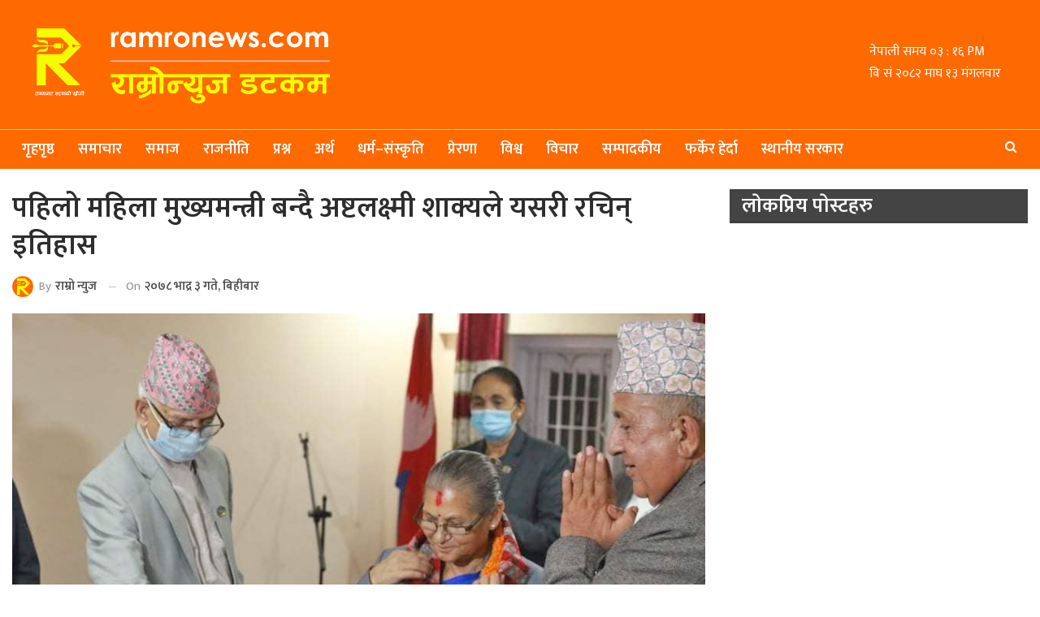

--- FILE ---
content_type: text/html; charset=UTF-8
request_url: https://ramronews.com/5280/%E0%A4%AA%E0%A4%B9%E0%A4%BF%E0%A4%B2%E0%A5%8B-%E0%A4%AE%E0%A4%B9%E0%A4%BF%E0%A4%B2%E0%A4%BE-%E0%A4%AE%E0%A5%81%E0%A4%96%E0%A5%8D%E0%A4%AF%E0%A4%AE%E0%A4%A8%E0%A5%8D%E0%A4%A4%E0%A5%8D%E0%A4%B0%E0%A5%80/
body_size: 16254
content:
	<!DOCTYPE html>
		<!--[if IE 8]>
	<html class="ie ie8" lang="en-US" prefix="og: https://ogp.me/ns#"> <![endif]-->
	<!--[if IE 9]>
	<html class="ie ie9" lang="en-US" prefix="og: https://ogp.me/ns#"> <![endif]-->
	<!--[if gt IE 9]><!-->
<html lang="en-US" prefix="og: https://ogp.me/ns#"> <!--<![endif]-->
	<head>
				<meta charset="UTF-8">
		<meta http-equiv="X-UA-Compatible" content="IE=edge">
		<meta name="viewport" content="width=device-width, initial-scale=1.0">
		<link rel="pingback" href="https://ramronews.com/xmlrpc.php"/>

		
<!-- Search Engine Optimization by Rank Math - https://rankmath.com/ -->
<title>पहिलो महिला मुख्यमन्त्री बन्दै अष्टलक्ष्मी शाक्यले यसरी रचिन् इतिहास</title>
<meta name="description" content="मुलुक संघीयतामा प्रवेश गरेपछि पहिलो पटक महिलाले प्रदेश सरकारको नेतृत्व गर्ने अवसर पाएकी छन् । बुधबार एमाले नेतृ अष्टलक्ष्मी शाक्य बागमती प्रदेशको मुख्यमन्त्री"/>
<meta name="robots" content="follow, index, max-snippet:-1, max-video-preview:-1, max-image-preview:large"/>
<link rel="canonical" href="https://ramronews.com/5280/%e0%a4%aa%e0%a4%b9%e0%a4%bf%e0%a4%b2%e0%a5%8b-%e0%a4%ae%e0%a4%b9%e0%a4%bf%e0%a4%b2%e0%a4%be-%e0%a4%ae%e0%a5%81%e0%a4%96%e0%a5%8d%e0%a4%af%e0%a4%ae%e0%a4%a8%e0%a5%8d%e0%a4%a4%e0%a5%8d%e0%a4%b0%e0%a5%80/" />
<meta property="og:locale" content="en_US" />
<meta property="og:type" content="article" />
<meta property="og:title" content="पहिलो महिला मुख्यमन्त्री बन्दै अष्टलक्ष्मी शाक्यले यसरी रचिन् इतिहास" />
<meta property="og:description" content="मुलुक संघीयतामा प्रवेश गरेपछि पहिलो पटक महिलाले प्रदेश सरकारको नेतृत्व गर्ने अवसर पाएकी छन् । बुधबार एमाले नेतृ अष्टलक्ष्मी शाक्य बागमती प्रदेशको मुख्यमन्त्री" />
<meta property="og:url" content="https://ramronews.com/5280/%e0%a4%aa%e0%a4%b9%e0%a4%bf%e0%a4%b2%e0%a5%8b-%e0%a4%ae%e0%a4%b9%e0%a4%bf%e0%a4%b2%e0%a4%be-%e0%a4%ae%e0%a5%81%e0%a4%96%e0%a5%8d%e0%a4%af%e0%a4%ae%e0%a4%a8%e0%a5%8d%e0%a4%a4%e0%a5%8d%e0%a4%b0%e0%a5%80/" />
<meta property="og:site_name" content="Ramro News" />
<meta property="article:section" content="फ्ल्यास न्युज" />
<meta property="og:image" content="https://ramronews.com/wp-content/uploads/2021/08/Aasta-laxmi-and-dormani.jpg" />
<meta property="og:image:secure_url" content="https://ramronews.com/wp-content/uploads/2021/08/Aasta-laxmi-and-dormani.jpg" />
<meta property="og:image:width" content="900" />
<meta property="og:image:height" content="550" />
<meta property="og:image:alt" content="पहिलो महिला मुख्यमन्त्री बन्दै अष्टलक्ष्मी शाक्यले यसरी रचिन् इतिहास" />
<meta property="og:image:type" content="image/jpeg" />
<meta property="article:published_time" content="2021-08-19T07:37:46+05:45" />
<meta name="twitter:card" content="summary_large_image" />
<meta name="twitter:title" content="पहिलो महिला मुख्यमन्त्री बन्दै अष्टलक्ष्मी शाक्यले यसरी रचिन् इतिहास" />
<meta name="twitter:description" content="मुलुक संघीयतामा प्रवेश गरेपछि पहिलो पटक महिलाले प्रदेश सरकारको नेतृत्व गर्ने अवसर पाएकी छन् । बुधबार एमाले नेतृ अष्टलक्ष्मी शाक्य बागमती प्रदेशको मुख्यमन्त्री" />
<meta name="twitter:image" content="https://ramronews.com/wp-content/uploads/2021/08/Aasta-laxmi-and-dormani.jpg" />
<meta name="twitter:label1" content="Written by" />
<meta name="twitter:data1" content="राम्राे न्युज" />
<meta name="twitter:label2" content="Time to read" />
<meta name="twitter:data2" content="Less than a minute" />
<script type="application/ld+json" class="rank-math-schema">{"@context":"https://schema.org","@graph":[{"@type":"Organization","@id":"https://ramronews.com/#organization","name":"Ramro News","url":"https://ramronews.com","logo":{"@type":"ImageObject","@id":"https://ramronews.com/#logo","url":"https://ramronews.com/wp-content/uploads/2020/10/socialmedia-1.png","contentUrl":"https://ramronews.com/wp-content/uploads/2020/10/socialmedia-1.png","caption":"Ramro News","inLanguage":"en-US","width":"1200","height":"630"}},{"@type":"WebSite","@id":"https://ramronews.com/#website","url":"https://ramronews.com","name":"Ramro News","publisher":{"@id":"https://ramronews.com/#organization"},"inLanguage":"en-US"},{"@type":"ImageObject","@id":"https://ramronews.com/wp-content/uploads/2021/08/Aasta-laxmi-and-dormani.jpg","url":"https://ramronews.com/wp-content/uploads/2021/08/Aasta-laxmi-and-dormani.jpg","width":"900","height":"550","inLanguage":"en-US"},{"@type":"WebPage","@id":"https://ramronews.com/5280/%e0%a4%aa%e0%a4%b9%e0%a4%bf%e0%a4%b2%e0%a5%8b-%e0%a4%ae%e0%a4%b9%e0%a4%bf%e0%a4%b2%e0%a4%be-%e0%a4%ae%e0%a5%81%e0%a4%96%e0%a5%8d%e0%a4%af%e0%a4%ae%e0%a4%a8%e0%a5%8d%e0%a4%a4%e0%a5%8d%e0%a4%b0%e0%a5%80/#webpage","url":"https://ramronews.com/5280/%e0%a4%aa%e0%a4%b9%e0%a4%bf%e0%a4%b2%e0%a5%8b-%e0%a4%ae%e0%a4%b9%e0%a4%bf%e0%a4%b2%e0%a4%be-%e0%a4%ae%e0%a5%81%e0%a4%96%e0%a5%8d%e0%a4%af%e0%a4%ae%e0%a4%a8%e0%a5%8d%e0%a4%a4%e0%a5%8d%e0%a4%b0%e0%a5%80/","name":"\u092a\u0939\u093f\u0932\u094b \u092e\u0939\u093f\u0932\u093e \u092e\u0941\u0916\u094d\u092f\u092e\u0928\u094d\u0924\u094d\u0930\u0940 \u092c\u0928\u094d\u0926\u0948 \u0905\u0937\u094d\u091f\u0932\u0915\u094d\u0937\u094d\u092e\u0940 \u0936\u093e\u0915\u094d\u092f\u0932\u0947 \u092f\u0938\u0930\u0940 \u0930\u091a\u093f\u0928\u094d \u0907\u0924\u093f\u0939\u093e\u0938","datePublished":"2021-08-19T07:37:46+05:45","dateModified":"2021-08-19T07:37:46+05:45","isPartOf":{"@id":"https://ramronews.com/#website"},"primaryImageOfPage":{"@id":"https://ramronews.com/wp-content/uploads/2021/08/Aasta-laxmi-and-dormani.jpg"},"inLanguage":"en-US"},{"@type":"Person","@id":"https://ramronews.com/author/gbhatta/","name":"\u0930\u093e\u092e\u094d\u0930\u093e\u0947 \u0928\u094d\u092f\u0941\u091c","url":"https://ramronews.com/author/gbhatta/","image":{"@type":"ImageObject","@id":"https://ramronews.com/wp-content/uploads/2020/07/icon-150x150.png","url":"https://ramronews.com/wp-content/uploads/2020/07/icon-150x150.png","caption":"\u0930\u093e\u092e\u094d\u0930\u093e\u0947 \u0928\u094d\u092f\u0941\u091c","inLanguage":"en-US"},"worksFor":{"@id":"https://ramronews.com/#organization"}},{"@type":"BlogPosting","headline":"\u092a\u0939\u093f\u0932\u094b \u092e\u0939\u093f\u0932\u093e \u092e\u0941\u0916\u094d\u092f\u092e\u0928\u094d\u0924\u094d\u0930\u0940 \u092c\u0928\u094d\u0926\u0948 \u0905\u0937\u094d\u091f\u0932\u0915\u094d\u0937\u094d\u092e\u0940 \u0936\u093e\u0915\u094d\u092f\u0932\u0947 \u092f\u0938\u0930\u0940 \u0930\u091a\u093f\u0928\u094d \u0907\u0924\u093f\u0939\u093e\u0938","datePublished":"2021-08-19T07:37:46+05:45","dateModified":"2021-08-19T07:37:46+05:45","author":{"@id":"https://ramronews.com/author/gbhatta/","name":"\u0930\u093e\u092e\u094d\u0930\u093e\u0947 \u0928\u094d\u092f\u0941\u091c"},"publisher":{"@id":"https://ramronews.com/#organization"},"description":"\u092e\u0941\u0932\u0941\u0915 \u0938\u0902\u0918\u0940\u092f\u0924\u093e\u092e\u093e \u092a\u094d\u0930\u0935\u0947\u0936 \u0917\u0930\u0947\u092a\u091b\u093f \u092a\u0939\u093f\u0932\u094b \u092a\u091f\u0915 \u092e\u0939\u093f\u0932\u093e\u0932\u0947 \u092a\u094d\u0930\u0926\u0947\u0936 \u0938\u0930\u0915\u093e\u0930\u0915\u094b \u0928\u0947\u0924\u0943\u0924\u094d\u0935 \u0917\u0930\u094d\u0928\u0947 \u0905\u0935\u0938\u0930 \u092a\u093e\u090f\u0915\u0940 \u091b\u0928\u094d \u0964 \u092c\u0941\u0927\u092c\u093e\u0930 \u090f\u092e\u093e\u0932\u0947 \u0928\u0947\u0924\u0943 \u0905\u0937\u094d\u091f\u0932\u0915\u094d\u0937\u094d\u092e\u0940 \u0936\u093e\u0915\u094d\u092f \u092c\u093e\u0917\u092e\u0924\u0940 \u092a\u094d\u0930\u0926\u0947\u0936\u0915\u094b \u092e\u0941\u0916\u094d\u092f\u092e\u0928\u094d\u0924\u094d\u0930\u0940","name":"\u092a\u0939\u093f\u0932\u094b \u092e\u0939\u093f\u0932\u093e \u092e\u0941\u0916\u094d\u092f\u092e\u0928\u094d\u0924\u094d\u0930\u0940 \u092c\u0928\u094d\u0926\u0948 \u0905\u0937\u094d\u091f\u0932\u0915\u094d\u0937\u094d\u092e\u0940 \u0936\u093e\u0915\u094d\u092f\u0932\u0947 \u092f\u0938\u0930\u0940 \u0930\u091a\u093f\u0928\u094d \u0907\u0924\u093f\u0939\u093e\u0938","@id":"https://ramronews.com/5280/%e0%a4%aa%e0%a4%b9%e0%a4%bf%e0%a4%b2%e0%a5%8b-%e0%a4%ae%e0%a4%b9%e0%a4%bf%e0%a4%b2%e0%a4%be-%e0%a4%ae%e0%a5%81%e0%a4%96%e0%a5%8d%e0%a4%af%e0%a4%ae%e0%a4%a8%e0%a5%8d%e0%a4%a4%e0%a5%8d%e0%a4%b0%e0%a5%80/#richSnippet","isPartOf":{"@id":"https://ramronews.com/5280/%e0%a4%aa%e0%a4%b9%e0%a4%bf%e0%a4%b2%e0%a5%8b-%e0%a4%ae%e0%a4%b9%e0%a4%bf%e0%a4%b2%e0%a4%be-%e0%a4%ae%e0%a5%81%e0%a4%96%e0%a5%8d%e0%a4%af%e0%a4%ae%e0%a4%a8%e0%a5%8d%e0%a4%a4%e0%a5%8d%e0%a4%b0%e0%a5%80/#webpage"},"image":{"@id":"https://ramronews.com/wp-content/uploads/2021/08/Aasta-laxmi-and-dormani.jpg"},"inLanguage":"en-US","mainEntityOfPage":{"@id":"https://ramronews.com/5280/%e0%a4%aa%e0%a4%b9%e0%a4%bf%e0%a4%b2%e0%a5%8b-%e0%a4%ae%e0%a4%b9%e0%a4%bf%e0%a4%b2%e0%a4%be-%e0%a4%ae%e0%a5%81%e0%a4%96%e0%a5%8d%e0%a4%af%e0%a4%ae%e0%a4%a8%e0%a5%8d%e0%a4%a4%e0%a5%8d%e0%a4%b0%e0%a5%80/#webpage"}}]}</script>
<!-- /Rank Math WordPress SEO plugin -->


<!-- Better Open Graph, Schema.org & Twitter Integration -->
<meta property="og:locale" content="en_us"/>
<meta property="og:site_name" content="Ramro News"/>
<meta property="og:url" content="https://ramronews.com/5280/%e0%a4%aa%e0%a4%b9%e0%a4%bf%e0%a4%b2%e0%a5%8b-%e0%a4%ae%e0%a4%b9%e0%a4%bf%e0%a4%b2%e0%a4%be-%e0%a4%ae%e0%a5%81%e0%a4%96%e0%a5%8d%e0%a4%af%e0%a4%ae%e0%a4%a8%e0%a5%8d%e0%a4%a4%e0%a5%8d%e0%a4%b0%e0%a5%80/"/>
<meta property="og:title" content="पहिलो महिला मुख्यमन्त्री बन्दै अष्टलक्ष्मी शाक्यले यसरी रचिन् इतिहास"/>
<meta property="og:image" content="https://ramronews.com/wp-content/uploads/2021/08/Aasta-laxmi-and-dormani.jpg"/>
<meta property="article:section" content="फ्ल्यास न्युज"/>
<meta property="og:description" content="मुलुक संघीयतामा प्रवेश गरेपछि पहिलो पटक महिलाले प्रदेश सरकारको नेतृत्व गर्ने अवसर पाएकी छन् । बुधबार एमाले नेतृ अष्टलक्ष्मी शाक्य बागमती प्रदेशको मुख्यमन्त्री नियुक्त भएसँगै पहिलो महिला मुख्यमन्त्री बनेर इतिहास रचेकी हुन् ।२०७४ सालमा सम्पन्न प्रदेशसभ"/>
<meta property="og:type" content="article"/>
<meta name="twitter:card" content="summary"/>
<meta name="twitter:url" content="https://ramronews.com/5280/%e0%a4%aa%e0%a4%b9%e0%a4%bf%e0%a4%b2%e0%a5%8b-%e0%a4%ae%e0%a4%b9%e0%a4%bf%e0%a4%b2%e0%a4%be-%e0%a4%ae%e0%a5%81%e0%a4%96%e0%a5%8d%e0%a4%af%e0%a4%ae%e0%a4%a8%e0%a5%8d%e0%a4%a4%e0%a5%8d%e0%a4%b0%e0%a5%80/"/>
<meta name="twitter:title" content="पहिलो महिला मुख्यमन्त्री बन्दै अष्टलक्ष्मी शाक्यले यसरी रचिन् इतिहास"/>
<meta name="twitter:description" content="मुलुक संघीयतामा प्रवेश गरेपछि पहिलो पटक महिलाले प्रदेश सरकारको नेतृत्व गर्ने अवसर पाएकी छन् । बुधबार एमाले नेतृ अष्टलक्ष्मी शाक्य बागमती प्रदेशको मुख्यमन्त्री नियुक्त भएसँगै पहिलो महिला मुख्यमन्त्री बनेर इतिहास रचेकी हुन् ।२०७४ सालमा सम्पन्न प्रदेशसभ"/>
<meta name="twitter:image" content="https://ramronews.com/wp-content/uploads/2021/08/Aasta-laxmi-and-dormani.jpg"/>
<!-- / Better Open Graph, Schema.org & Twitter Integration. -->
<link rel='dns-prefetch' href='//platform-api.sharethis.com' />
<link rel='dns-prefetch' href='//stats.wp.com' />
<link rel='dns-prefetch' href='//fonts.googleapis.com' />
<link rel="alternate" type="application/rss+xml" title="Ramro News &raquo; Feed" href="https://ramronews.com/feed/" />
<link rel="alternate" type="application/rss+xml" title="Ramro News &raquo; Comments Feed" href="https://ramronews.com/comments/feed/" />
<link rel="alternate" type="application/rss+xml" title="Ramro News &raquo; पहिलो महिला मुख्यमन्त्री बन्दै अष्टलक्ष्मी शाक्यले यसरी रचिन् इतिहास Comments Feed" href="https://ramronews.com/5280/%e0%a4%aa%e0%a4%b9%e0%a4%bf%e0%a4%b2%e0%a5%8b-%e0%a4%ae%e0%a4%b9%e0%a4%bf%e0%a4%b2%e0%a4%be-%e0%a4%ae%e0%a5%81%e0%a4%96%e0%a5%8d%e0%a4%af%e0%a4%ae%e0%a4%a8%e0%a5%8d%e0%a4%a4%e0%a5%8d%e0%a4%b0%e0%a5%80/feed/" />
<script type="text/javascript">
/* <![CDATA[ */
window._wpemojiSettings = {"baseUrl":"https:\/\/s.w.org\/images\/core\/emoji\/14.0.0\/72x72\/","ext":".png","svgUrl":"https:\/\/s.w.org\/images\/core\/emoji\/14.0.0\/svg\/","svgExt":".svg","source":{"concatemoji":"https:\/\/ramronews.com\/wp-includes\/js\/wp-emoji-release.min.js?ver=6.4.7"}};
/*! This file is auto-generated */
!function(i,n){var o,s,e;function c(e){try{var t={supportTests:e,timestamp:(new Date).valueOf()};sessionStorage.setItem(o,JSON.stringify(t))}catch(e){}}function p(e,t,n){e.clearRect(0,0,e.canvas.width,e.canvas.height),e.fillText(t,0,0);var t=new Uint32Array(e.getImageData(0,0,e.canvas.width,e.canvas.height).data),r=(e.clearRect(0,0,e.canvas.width,e.canvas.height),e.fillText(n,0,0),new Uint32Array(e.getImageData(0,0,e.canvas.width,e.canvas.height).data));return t.every(function(e,t){return e===r[t]})}function u(e,t,n){switch(t){case"flag":return n(e,"\ud83c\udff3\ufe0f\u200d\u26a7\ufe0f","\ud83c\udff3\ufe0f\u200b\u26a7\ufe0f")?!1:!n(e,"\ud83c\uddfa\ud83c\uddf3","\ud83c\uddfa\u200b\ud83c\uddf3")&&!n(e,"\ud83c\udff4\udb40\udc67\udb40\udc62\udb40\udc65\udb40\udc6e\udb40\udc67\udb40\udc7f","\ud83c\udff4\u200b\udb40\udc67\u200b\udb40\udc62\u200b\udb40\udc65\u200b\udb40\udc6e\u200b\udb40\udc67\u200b\udb40\udc7f");case"emoji":return!n(e,"\ud83e\udef1\ud83c\udffb\u200d\ud83e\udef2\ud83c\udfff","\ud83e\udef1\ud83c\udffb\u200b\ud83e\udef2\ud83c\udfff")}return!1}function f(e,t,n){var r="undefined"!=typeof WorkerGlobalScope&&self instanceof WorkerGlobalScope?new OffscreenCanvas(300,150):i.createElement("canvas"),a=r.getContext("2d",{willReadFrequently:!0}),o=(a.textBaseline="top",a.font="600 32px Arial",{});return e.forEach(function(e){o[e]=t(a,e,n)}),o}function t(e){var t=i.createElement("script");t.src=e,t.defer=!0,i.head.appendChild(t)}"undefined"!=typeof Promise&&(o="wpEmojiSettingsSupports",s=["flag","emoji"],n.supports={everything:!0,everythingExceptFlag:!0},e=new Promise(function(e){i.addEventListener("DOMContentLoaded",e,{once:!0})}),new Promise(function(t){var n=function(){try{var e=JSON.parse(sessionStorage.getItem(o));if("object"==typeof e&&"number"==typeof e.timestamp&&(new Date).valueOf()<e.timestamp+604800&&"object"==typeof e.supportTests)return e.supportTests}catch(e){}return null}();if(!n){if("undefined"!=typeof Worker&&"undefined"!=typeof OffscreenCanvas&&"undefined"!=typeof URL&&URL.createObjectURL&&"undefined"!=typeof Blob)try{var e="postMessage("+f.toString()+"("+[JSON.stringify(s),u.toString(),p.toString()].join(",")+"));",r=new Blob([e],{type:"text/javascript"}),a=new Worker(URL.createObjectURL(r),{name:"wpTestEmojiSupports"});return void(a.onmessage=function(e){c(n=e.data),a.terminate(),t(n)})}catch(e){}c(n=f(s,u,p))}t(n)}).then(function(e){for(var t in e)n.supports[t]=e[t],n.supports.everything=n.supports.everything&&n.supports[t],"flag"!==t&&(n.supports.everythingExceptFlag=n.supports.everythingExceptFlag&&n.supports[t]);n.supports.everythingExceptFlag=n.supports.everythingExceptFlag&&!n.supports.flag,n.DOMReady=!1,n.readyCallback=function(){n.DOMReady=!0}}).then(function(){return e}).then(function(){var e;n.supports.everything||(n.readyCallback(),(e=n.source||{}).concatemoji?t(e.concatemoji):e.wpemoji&&e.twemoji&&(t(e.twemoji),t(e.wpemoji)))}))}((window,document),window._wpemojiSettings);
/* ]]> */
</script>
<style id='wp-emoji-styles-inline-css' type='text/css'>

	img.wp-smiley, img.emoji {
		display: inline !important;
		border: none !important;
		box-shadow: none !important;
		height: 1em !important;
		width: 1em !important;
		margin: 0 0.07em !important;
		vertical-align: -0.1em !important;
		background: none !important;
		padding: 0 !important;
	}
</style>
<link rel='stylesheet' id='mediaelement-css' href='https://ramronews.com/wp-includes/js/mediaelement/mediaelementplayer-legacy.min.css?ver=4.2.17' type='text/css' media='all' />
<link rel='stylesheet' id='wp-mediaelement-css' href='https://ramronews.com/wp-includes/js/mediaelement/wp-mediaelement.min.css?ver=6.4.7' type='text/css' media='all' />
<style id='jetpack-sharing-buttons-style-inline-css' type='text/css'>
.jetpack-sharing-buttons__services-list{display:flex;flex-direction:row;flex-wrap:wrap;gap:0;list-style-type:none;margin:5px;padding:0}.jetpack-sharing-buttons__services-list.has-small-icon-size{font-size:12px}.jetpack-sharing-buttons__services-list.has-normal-icon-size{font-size:16px}.jetpack-sharing-buttons__services-list.has-large-icon-size{font-size:24px}.jetpack-sharing-buttons__services-list.has-huge-icon-size{font-size:36px}@media print{.jetpack-sharing-buttons__services-list{display:none!important}}.editor-styles-wrapper .wp-block-jetpack-sharing-buttons{gap:0;padding-inline-start:0}ul.jetpack-sharing-buttons__services-list.has-background{padding:1.25em 2.375em}
</style>
<style id='rank-math-toc-block-style-inline-css' type='text/css'>
.wp-block-rank-math-toc-block nav ol{counter-reset:item}.wp-block-rank-math-toc-block nav ol li{display:block}.wp-block-rank-math-toc-block nav ol li:before{content:counters(item, ".") " ";counter-increment:item}

</style>
<style id='classic-theme-styles-inline-css' type='text/css'>
/*! This file is auto-generated */
.wp-block-button__link{color:#fff;background-color:#32373c;border-radius:9999px;box-shadow:none;text-decoration:none;padding:calc(.667em + 2px) calc(1.333em + 2px);font-size:1.125em}.wp-block-file__button{background:#32373c;color:#fff;text-decoration:none}
</style>
<style id='global-styles-inline-css' type='text/css'>
body{--wp--preset--color--black: #000000;--wp--preset--color--cyan-bluish-gray: #abb8c3;--wp--preset--color--white: #ffffff;--wp--preset--color--pale-pink: #f78da7;--wp--preset--color--vivid-red: #cf2e2e;--wp--preset--color--luminous-vivid-orange: #ff6900;--wp--preset--color--luminous-vivid-amber: #fcb900;--wp--preset--color--light-green-cyan: #7bdcb5;--wp--preset--color--vivid-green-cyan: #00d084;--wp--preset--color--pale-cyan-blue: #8ed1fc;--wp--preset--color--vivid-cyan-blue: #0693e3;--wp--preset--color--vivid-purple: #9b51e0;--wp--preset--gradient--vivid-cyan-blue-to-vivid-purple: linear-gradient(135deg,rgba(6,147,227,1) 0%,rgb(155,81,224) 100%);--wp--preset--gradient--light-green-cyan-to-vivid-green-cyan: linear-gradient(135deg,rgb(122,220,180) 0%,rgb(0,208,130) 100%);--wp--preset--gradient--luminous-vivid-amber-to-luminous-vivid-orange: linear-gradient(135deg,rgba(252,185,0,1) 0%,rgba(255,105,0,1) 100%);--wp--preset--gradient--luminous-vivid-orange-to-vivid-red: linear-gradient(135deg,rgba(255,105,0,1) 0%,rgb(207,46,46) 100%);--wp--preset--gradient--very-light-gray-to-cyan-bluish-gray: linear-gradient(135deg,rgb(238,238,238) 0%,rgb(169,184,195) 100%);--wp--preset--gradient--cool-to-warm-spectrum: linear-gradient(135deg,rgb(74,234,220) 0%,rgb(151,120,209) 20%,rgb(207,42,186) 40%,rgb(238,44,130) 60%,rgb(251,105,98) 80%,rgb(254,248,76) 100%);--wp--preset--gradient--blush-light-purple: linear-gradient(135deg,rgb(255,206,236) 0%,rgb(152,150,240) 100%);--wp--preset--gradient--blush-bordeaux: linear-gradient(135deg,rgb(254,205,165) 0%,rgb(254,45,45) 50%,rgb(107,0,62) 100%);--wp--preset--gradient--luminous-dusk: linear-gradient(135deg,rgb(255,203,112) 0%,rgb(199,81,192) 50%,rgb(65,88,208) 100%);--wp--preset--gradient--pale-ocean: linear-gradient(135deg,rgb(255,245,203) 0%,rgb(182,227,212) 50%,rgb(51,167,181) 100%);--wp--preset--gradient--electric-grass: linear-gradient(135deg,rgb(202,248,128) 0%,rgb(113,206,126) 100%);--wp--preset--gradient--midnight: linear-gradient(135deg,rgb(2,3,129) 0%,rgb(40,116,252) 100%);--wp--preset--font-size--small: 13px;--wp--preset--font-size--medium: 20px;--wp--preset--font-size--large: 36px;--wp--preset--font-size--x-large: 42px;--wp--preset--spacing--20: 0.44rem;--wp--preset--spacing--30: 0.67rem;--wp--preset--spacing--40: 1rem;--wp--preset--spacing--50: 1.5rem;--wp--preset--spacing--60: 2.25rem;--wp--preset--spacing--70: 3.38rem;--wp--preset--spacing--80: 5.06rem;--wp--preset--shadow--natural: 6px 6px 9px rgba(0, 0, 0, 0.2);--wp--preset--shadow--deep: 12px 12px 50px rgba(0, 0, 0, 0.4);--wp--preset--shadow--sharp: 6px 6px 0px rgba(0, 0, 0, 0.2);--wp--preset--shadow--outlined: 6px 6px 0px -3px rgba(255, 255, 255, 1), 6px 6px rgba(0, 0, 0, 1);--wp--preset--shadow--crisp: 6px 6px 0px rgba(0, 0, 0, 1);}:where(.is-layout-flex){gap: 0.5em;}:where(.is-layout-grid){gap: 0.5em;}body .is-layout-flow > .alignleft{float: left;margin-inline-start: 0;margin-inline-end: 2em;}body .is-layout-flow > .alignright{float: right;margin-inline-start: 2em;margin-inline-end: 0;}body .is-layout-flow > .aligncenter{margin-left: auto !important;margin-right: auto !important;}body .is-layout-constrained > .alignleft{float: left;margin-inline-start: 0;margin-inline-end: 2em;}body .is-layout-constrained > .alignright{float: right;margin-inline-start: 2em;margin-inline-end: 0;}body .is-layout-constrained > .aligncenter{margin-left: auto !important;margin-right: auto !important;}body .is-layout-constrained > :where(:not(.alignleft):not(.alignright):not(.alignfull)){max-width: var(--wp--style--global--content-size);margin-left: auto !important;margin-right: auto !important;}body .is-layout-constrained > .alignwide{max-width: var(--wp--style--global--wide-size);}body .is-layout-flex{display: flex;}body .is-layout-flex{flex-wrap: wrap;align-items: center;}body .is-layout-flex > *{margin: 0;}body .is-layout-grid{display: grid;}body .is-layout-grid > *{margin: 0;}:where(.wp-block-columns.is-layout-flex){gap: 2em;}:where(.wp-block-columns.is-layout-grid){gap: 2em;}:where(.wp-block-post-template.is-layout-flex){gap: 1.25em;}:where(.wp-block-post-template.is-layout-grid){gap: 1.25em;}.has-black-color{color: var(--wp--preset--color--black) !important;}.has-cyan-bluish-gray-color{color: var(--wp--preset--color--cyan-bluish-gray) !important;}.has-white-color{color: var(--wp--preset--color--white) !important;}.has-pale-pink-color{color: var(--wp--preset--color--pale-pink) !important;}.has-vivid-red-color{color: var(--wp--preset--color--vivid-red) !important;}.has-luminous-vivid-orange-color{color: var(--wp--preset--color--luminous-vivid-orange) !important;}.has-luminous-vivid-amber-color{color: var(--wp--preset--color--luminous-vivid-amber) !important;}.has-light-green-cyan-color{color: var(--wp--preset--color--light-green-cyan) !important;}.has-vivid-green-cyan-color{color: var(--wp--preset--color--vivid-green-cyan) !important;}.has-pale-cyan-blue-color{color: var(--wp--preset--color--pale-cyan-blue) !important;}.has-vivid-cyan-blue-color{color: var(--wp--preset--color--vivid-cyan-blue) !important;}.has-vivid-purple-color{color: var(--wp--preset--color--vivid-purple) !important;}.has-black-background-color{background-color: var(--wp--preset--color--black) !important;}.has-cyan-bluish-gray-background-color{background-color: var(--wp--preset--color--cyan-bluish-gray) !important;}.has-white-background-color{background-color: var(--wp--preset--color--white) !important;}.has-pale-pink-background-color{background-color: var(--wp--preset--color--pale-pink) !important;}.has-vivid-red-background-color{background-color: var(--wp--preset--color--vivid-red) !important;}.has-luminous-vivid-orange-background-color{background-color: var(--wp--preset--color--luminous-vivid-orange) !important;}.has-luminous-vivid-amber-background-color{background-color: var(--wp--preset--color--luminous-vivid-amber) !important;}.has-light-green-cyan-background-color{background-color: var(--wp--preset--color--light-green-cyan) !important;}.has-vivid-green-cyan-background-color{background-color: var(--wp--preset--color--vivid-green-cyan) !important;}.has-pale-cyan-blue-background-color{background-color: var(--wp--preset--color--pale-cyan-blue) !important;}.has-vivid-cyan-blue-background-color{background-color: var(--wp--preset--color--vivid-cyan-blue) !important;}.has-vivid-purple-background-color{background-color: var(--wp--preset--color--vivid-purple) !important;}.has-black-border-color{border-color: var(--wp--preset--color--black) !important;}.has-cyan-bluish-gray-border-color{border-color: var(--wp--preset--color--cyan-bluish-gray) !important;}.has-white-border-color{border-color: var(--wp--preset--color--white) !important;}.has-pale-pink-border-color{border-color: var(--wp--preset--color--pale-pink) !important;}.has-vivid-red-border-color{border-color: var(--wp--preset--color--vivid-red) !important;}.has-luminous-vivid-orange-border-color{border-color: var(--wp--preset--color--luminous-vivid-orange) !important;}.has-luminous-vivid-amber-border-color{border-color: var(--wp--preset--color--luminous-vivid-amber) !important;}.has-light-green-cyan-border-color{border-color: var(--wp--preset--color--light-green-cyan) !important;}.has-vivid-green-cyan-border-color{border-color: var(--wp--preset--color--vivid-green-cyan) !important;}.has-pale-cyan-blue-border-color{border-color: var(--wp--preset--color--pale-cyan-blue) !important;}.has-vivid-cyan-blue-border-color{border-color: var(--wp--preset--color--vivid-cyan-blue) !important;}.has-vivid-purple-border-color{border-color: var(--wp--preset--color--vivid-purple) !important;}.has-vivid-cyan-blue-to-vivid-purple-gradient-background{background: var(--wp--preset--gradient--vivid-cyan-blue-to-vivid-purple) !important;}.has-light-green-cyan-to-vivid-green-cyan-gradient-background{background: var(--wp--preset--gradient--light-green-cyan-to-vivid-green-cyan) !important;}.has-luminous-vivid-amber-to-luminous-vivid-orange-gradient-background{background: var(--wp--preset--gradient--luminous-vivid-amber-to-luminous-vivid-orange) !important;}.has-luminous-vivid-orange-to-vivid-red-gradient-background{background: var(--wp--preset--gradient--luminous-vivid-orange-to-vivid-red) !important;}.has-very-light-gray-to-cyan-bluish-gray-gradient-background{background: var(--wp--preset--gradient--very-light-gray-to-cyan-bluish-gray) !important;}.has-cool-to-warm-spectrum-gradient-background{background: var(--wp--preset--gradient--cool-to-warm-spectrum) !important;}.has-blush-light-purple-gradient-background{background: var(--wp--preset--gradient--blush-light-purple) !important;}.has-blush-bordeaux-gradient-background{background: var(--wp--preset--gradient--blush-bordeaux) !important;}.has-luminous-dusk-gradient-background{background: var(--wp--preset--gradient--luminous-dusk) !important;}.has-pale-ocean-gradient-background{background: var(--wp--preset--gradient--pale-ocean) !important;}.has-electric-grass-gradient-background{background: var(--wp--preset--gradient--electric-grass) !important;}.has-midnight-gradient-background{background: var(--wp--preset--gradient--midnight) !important;}.has-small-font-size{font-size: var(--wp--preset--font-size--small) !important;}.has-medium-font-size{font-size: var(--wp--preset--font-size--medium) !important;}.has-large-font-size{font-size: var(--wp--preset--font-size--large) !important;}.has-x-large-font-size{font-size: var(--wp--preset--font-size--x-large) !important;}
.wp-block-navigation a:where(:not(.wp-element-button)){color: inherit;}
:where(.wp-block-post-template.is-layout-flex){gap: 1.25em;}:where(.wp-block-post-template.is-layout-grid){gap: 1.25em;}
:where(.wp-block-columns.is-layout-flex){gap: 2em;}:where(.wp-block-columns.is-layout-grid){gap: 2em;}
.wp-block-pullquote{font-size: 1.5em;line-height: 1.6;}
</style>
<link rel='stylesheet' id='share-this-share-buttons-sticky-css' href='https://ramronews.com/wp-content/plugins/sharethis-share-buttons/css/mu-style.css?ver=1710732172' type='text/css' media='all' />
<link rel='stylesheet' id='better-framework-main-fonts-css' href='https://fonts.googleapis.com/css?family=Mukta:400,600%7CRubik:400%7CRoboto:400,500%7CRusso+One:400&#038;display=swap' type='text/css' media='all' />
<script type="text/javascript" src="//platform-api.sharethis.com/js/sharethis.js?ver=2.2.0#property=6509339f4533890019df198e&amp;product=inline-buttons&amp;source=sharethis-share-buttons-wordpress" id="share-this-share-buttons-mu-js"></script>
<script type="text/javascript" src="https://ramronews.com/wp-includes/js/jquery/jquery.min.js?ver=3.7.1" id="jquery-core-js"></script>
<script type="text/javascript" src="https://ramronews.com/wp-includes/js/jquery/jquery-migrate.min.js?ver=3.4.1" id="jquery-migrate-js"></script>
<!--[if lt IE 9]>
<script type="text/javascript" src="https://ramronews.com/wp-content/themes/nayaportal/includes/libs/better-framework/assets/js/html5shiv.min.js?ver=3.15.0" id="bf-html5shiv-js"></script>
<![endif]-->
<!--[if lt IE 9]>
<script type="text/javascript" src="https://ramronews.com/wp-content/themes/nayaportal/includes/libs/better-framework/assets/js/respond.min.js?ver=3.15.0" id="bf-respond-js"></script>
<![endif]-->
<link rel="https://api.w.org/" href="https://ramronews.com/wp-json/" /><link rel="alternate" type="application/json" href="https://ramronews.com/wp-json/wp/v2/posts/5280" /><link rel="EditURI" type="application/rsd+xml" title="RSD" href="https://ramronews.com/xmlrpc.php?rsd" />
<meta name="generator" content="WordPress 6.4.7" />
<link rel='shortlink' href='https://ramronews.com/?p=5280' />
<link rel="alternate" type="application/json+oembed" href="https://ramronews.com/wp-json/oembed/1.0/embed?url=https%3A%2F%2Framronews.com%2F5280%2F%25e0%25a4%25aa%25e0%25a4%25b9%25e0%25a4%25bf%25e0%25a4%25b2%25e0%25a5%258b-%25e0%25a4%25ae%25e0%25a4%25b9%25e0%25a4%25bf%25e0%25a4%25b2%25e0%25a4%25be-%25e0%25a4%25ae%25e0%25a5%2581%25e0%25a4%2596%25e0%25a5%258d%25e0%25a4%25af%25e0%25a4%25ae%25e0%25a4%25a8%25e0%25a5%258d%25e0%25a4%25a4%25e0%25a5%258d%25e0%25a4%25b0%25e0%25a5%2580%2F" />
<link rel="alternate" type="text/xml+oembed" href="https://ramronews.com/wp-json/oembed/1.0/embed?url=https%3A%2F%2Framronews.com%2F5280%2F%25e0%25a4%25aa%25e0%25a4%25b9%25e0%25a4%25bf%25e0%25a4%25b2%25e0%25a5%258b-%25e0%25a4%25ae%25e0%25a4%25b9%25e0%25a4%25bf%25e0%25a4%25b2%25e0%25a4%25be-%25e0%25a4%25ae%25e0%25a5%2581%25e0%25a4%2596%25e0%25a5%258d%25e0%25a4%25af%25e0%25a4%25ae%25e0%25a4%25a8%25e0%25a5%258d%25e0%25a4%25a4%25e0%25a5%258d%25e0%25a4%25b0%25e0%25a5%2580%2F&#038;format=xml" />
	<style>img#wpstats{display:none}</style>
		<meta name="generator" content="Powered by WPBakery Page Builder - drag and drop page builder for WordPress."/>
<script type="application/ld+json">{
    "@context": "http://schema.org/",
    "@type": "Organization",
    "@id": "#organization",
    "logo": {
        "@type": "ImageObject",
        "url": "https://ramronews.com/wp-content/uploads/2020/07/Ramro-News-Site-Logo.png"
    },
    "url": "https://ramronews.com/",
    "name": "Ramro News",
    "description": ""
}</script>
<script type="application/ld+json">{
    "@context": "http://schema.org/",
    "@type": "WebSite",
    "name": "Ramro News",
    "alternateName": "",
    "url": "https://ramronews.com/"
}</script>
<script type="application/ld+json">{
    "@context": "http://schema.org/",
    "@type": "BlogPosting",
    "headline": "\u092a\u0939\u093f\u0932\u094b \u092e\u0939\u093f\u0932\u093e \u092e\u0941\u0916\u094d\u092f\u092e\u0928\u094d\u0924\u094d\u0930\u0940 \u092c\u0928\u094d\u0926\u0948 \u0905\u0937\u094d\u091f\u0932\u0915\u094d\u0937\u094d\u092e\u0940 \u0936\u093e\u0915\u094d\u092f\u0932\u0947 \u092f\u0938\u0930\u0940 \u0930\u091a\u093f\u0928\u094d \u0907\u0924\u093f\u0939\u093e\u0938",
    "description": "\u092e\u0941\u0932\u0941\u0915 \u0938\u0902\u0918\u0940\u092f\u0924\u093e\u092e\u093e \u092a\u094d\u0930\u0935\u0947\u0936 \u0917\u0930\u0947\u092a\u091b\u093f \u092a\u0939\u093f\u0932\u094b \u092a\u091f\u0915 \u092e\u0939\u093f\u0932\u093e\u0932\u0947 \u092a\u094d\u0930\u0926\u0947\u0936 \u0938\u0930\u0915\u093e\u0930\u0915\u094b \u0928\u0947\u0924\u0943\u0924\u094d\u0935 \u0917\u0930\u094d\u0928\u0947 \u0905\u0935\u0938\u0930 \u092a\u093e\u090f\u0915\u0940 \u091b\u0928\u094d \u0964 \u092c\u0941\u0927\u092c\u093e\u0930 \u090f\u092e\u093e\u0932\u0947 \u0928\u0947\u0924\u0943 \u0905\u0937\u094d\u091f\u0932\u0915\u094d\u0937\u094d\u092e\u0940 \u0936\u093e\u0915\u094d\u092f \u092c\u093e\u0917\u092e\u0924\u0940 \u092a\u094d\u0930\u0926\u0947\u0936\u0915\u094b \u092e\u0941\u0916\u094d\u092f\u092e\u0928\u094d\u0924\u094d\u0930\u0940 \u0928\u093f\u092f\u0941\u0915\u094d\u0924 \u092d\u090f\u0938\u0901\u0917\u0948 \u092a\u0939\u093f\u0932\u094b \u092e\u0939\u093f\u0932\u093e \u092e\u0941\u0916\u094d\u092f\u092e\u0928\u094d\u0924\u094d\u0930\u0940 \u092c\u0928\u0947\u0930 \u0907\u0924\u093f\u0939\u093e\u0938 \u0930\u091a\u0947\u0915\u0940 \u0939\u0941\u0928\u094d \u0964\u0968\u0966\u096d\u096a \u0938\u093e\u0932\u092e\u093e \u0938\u092e\u094d\u092a\u0928\u094d\u0928 \u092a\u094d\u0930\u0926\u0947\u0936\u0938\u092d",
    "datePublished": "2021-08-19",
    "dateModified": "2021-08-19",
    "author": {
        "@type": "Person",
        "@id": "#person-",
        "name": "\u0930\u093e\u092e\u094d\u0930\u093e\u0947 \u0928\u094d\u092f\u0941\u091c"
    },
    "image": "https://ramronews.com/wp-content/uploads/2021/08/Aasta-laxmi-and-dormani.jpg",
    "interactionStatistic": [
        {
            "@type": "InteractionCounter",
            "interactionType": "http://schema.org/CommentAction",
            "userInteractionCount": "0"
        }
    ],
    "publisher": {
        "@id": "#organization"
    },
    "mainEntityOfPage": "https://ramronews.com/5280/%e0%a4%aa%e0%a4%b9%e0%a4%bf%e0%a4%b2%e0%a5%8b-%e0%a4%ae%e0%a4%b9%e0%a4%bf%e0%a4%b2%e0%a4%be-%e0%a4%ae%e0%a5%81%e0%a4%96%e0%a5%8d%e0%a4%af%e0%a4%ae%e0%a4%a8%e0%a5%8d%e0%a4%a4%e0%a5%8d%e0%a4%b0%e0%a5%80/"
}</script>
<link rel='stylesheet' id='bf-minifed-css-1' href='https://ramronews.com/wp-content/bs-booster-cache/e867b3227e45f710249c567d4874ff5e.css' type='text/css' media='all' />
<link rel='stylesheet' id='7.11.0-1723603434' href='https://ramronews.com/wp-content/bs-booster-cache/8fb4841bd0ea10a0fc08fb8d46154784.css' type='text/css' media='all' />
<link rel="icon" href="https://ramronews.com/wp-content/uploads/2020/07/cropped-icon-1-32x32.png" sizes="32x32" />
<link rel="icon" href="https://ramronews.com/wp-content/uploads/2020/07/cropped-icon-1-192x192.png" sizes="192x192" />
<link rel="apple-touch-icon" href="https://ramronews.com/wp-content/uploads/2020/07/cropped-icon-1-180x180.png" />
<meta name="msapplication-TileImage" content="https://ramronews.com/wp-content/uploads/2020/07/cropped-icon-1-270x270.png" />
		<style type="text/css" id="wp-custom-css">
			.rh-header .logo-container {
    background: #fe6900;
}
#flash .listing-item-classic-2 .title {
    font-size: 55px;
    line-height: 65px;
    font-weight: bold;
    text-align: center;
    padding: 22px 20px 20px;
    left: 0!important;
    right: 0!important;
    bottom: 0!important;
    height: auto;
	margin-bottom: 0px;
}
#flash .listing-item-classic-2 .post-summary{
	font-size: 20px;
	line-height: 29px;
	text-align: center;
}
#flash .listing-item-classic-2 .listing-inner .post-meta{
	text-align: center;
}
#flash .listing-item-grid-1 .title{
	font-size: 26px;
	line-height:32px;
	font-weight: bold;	
}
#flash .listing-item-classic-2 .listing-inner {
    padding: 0 20px 20px 20px;
    border: none;
	background: #efefef
}
#aartha .listing-mix-3-3{
	padding: 15px;
	border-radius: 7px;
	-webkit-box-shadow: 0 3px 5px rgba(0, 0, 0, 0.3);
    -moz-box-shadow: 0 3px 5px rgba(0, 0, 0, 0.3);
    box-shadow: 0 3px 5px rgba(0, 0, 0, 0.3);
    margin-bottom: 30px;
	background: #282828;
}
#aartha .listing-mix-3-3 .title{
	color: #fff;
}
#aartha .listing-item-text-2 .item-inner {
    border-left: 3px solid #fe6900;
    -webkit-transition: .7s cubic-bezier(.55,-.01,.19,.98) 0s;
    -moz-transition: .7s cubic-bezier(.55,-.01,.19,.98) 0s;
    -o-transition: .7s cubic-bezier(.55,-.01,.19,.98) 0s;
    transition: .3s cubic-bezier(.55,-.01,.19,.98) 0s;
    padding: 6px 0 6px 14px;
    background: #3f3f3f;
    border-radius: 7px;
}
#nayaportal .listing-item-tb-1 .img-holder{
	width: 110px;
}
#nayaportal .listing-item-tb-3 .img-holder{
	width: 110px;
}
#nayaportal .listing-item-text-2 .post-summary {
    padding-top: 6px;
	display:none;
}
#nayaportal .listing-item-text-2 .item-inner {
    border-left: none;
	padding: 0px;
}
#aarkoid .listing-item-tb-1 .img-holder{
	width: 110px;
}
#bichar .listing-item-tb-3 .img-holder {
    width: 110px;
    border-radius: 50%;
    height: 110px;
}
#aartha .listing-mix-3-2{
	padding: 10px;
	border-radius: 7px;
	-webkit-box-shadow: 0 3px 5px rgba(0, 0, 0, 0.3);
    -moz-box-shadow: 0 3px 5px rgba(0, 0, 0, 0.3);
    box-shadow: 0 3px 5px rgba(0, 0, 0, 0.3);	
}
.bs-vc-sidebar-column .bs-listing, .bs-vc-sidebar-column .widget_bs-subscribe-newsletter, .bs-vc-sidebar-column>.bs-subscribe-newsletter, .bs-vc-sidebar-column>.bs-vc-wrapper>.bs-subscribe-newsletter, .sidebar-column .bs-listing, .sidebar-column .widget_bs-subscribe-newsletter, .sidebar-column>.bs-subscribe-newsletter, .sidebar-column>.bs-vc-wrapper>.bs-subscribe-newsletter {
    padding: 0px !important;
    border: none !important;
    background-color: #fff !important;
}
.footer-widgets.light-text .widget, .footer-widgets.light-text .widget.widget_calendar table td, .footer-widgets.light-text .widget.widget_calendar table td:hover {
    color: #fff !important;
}
.site-footer .copy-footer {
    padding: 5px 0 10px;
}

@media screen and (min-width: 992px){
.entry-content {
	margin-left: 35%;
}
.entry-content img {margin-left: -54%;
    min-width: 154%;
}
}
@media screen and (max-width: 992px) {
#flash .listing-item-classic-2 .title{
	font-size: 18px;
	line-height: 20px !important;
}
#flash .listing-item-classic-2 .post-summary{
	font-size: 15px;
	line-height: 20px;
	text-align: center;
}
#flash .listing-item-grid-1 .title{
	font-size: 22px;
	line-height:25px;
	font-weight: bold;	
}
.post-template-1 .single-post-title {
    font-size: 35px;
}
}		</style>
		<noscript><style> .wpb_animate_when_almost_visible { opacity: 1; }</style></noscript>	</head>

<body class="post-template-default single single-post postid-5280 single-format-standard bs-theme bs-publisher bs-publisher-seo-news active-light-box ltr close-rh page-layout-2-col page-layout-2-col-right full-width active-sticky-sidebar main-menu-sticky-smart main-menu-full-width active-ajax-search single-prim-cat-25 single-cat-25  bs-show-ha bs-show-ha-a wpb-js-composer js-comp-ver-6.7.0 vc_responsive bs-ll-a" dir="ltr">
		<div class="main-wrap content-main-wrap">
			<header id="header" class="site-header header-style-2 full-width" itemscope="itemscope" itemtype="https://schema.org/WPHeader">

				<div class="header-inner">
			<div class="content-wrap">
				<div class="container">
					<div class="row">
						<div class="row-height">
							<div class="logo-col col-xs-4">
								<div class="col-inside">
									<div id="site-branding" class="site-branding">
	<p  id="site-title" class="logo h1 img-logo">
	<a href="https://ramronews.com/" itemprop="url" rel="home">
					<img id="site-logo" src="https://ramronews.com/wp-content/uploads/2020/07/Ramro-News-Site-Logo.png"
			     alt="Ramro News"  />

			<span class="site-title">Ramro News - </span>
				</a>
</p>
</div><!-- .site-branding -->
								</div>
							</div>
															<div class="sidebar-col col-xs-8">
									<div class="col-inside">
										<aside id="sidebar" class="sidebar" role="complementary" itemscope="itemscope" itemtype="https://schema.org/WPSideBar">
											<div class="orwivazn orwivazn-pubadban orwivazn-show-desktop orwivazn-show-tablet-portrait orwivazn-show-tablet-landscape orwivazn-show-phone orwivazn-loc-header_aside_logo orwivazn-align-right orwivazn-column-1 orwivazn-clearfix no-bg-box-model"><div id="orwivazn-175-294587458" class="orwivazn-container orwivazn-type-custom_code " itemscope="" itemtype="https://schema.org/WPAdBlock" data-adid="175" data-type="custom_code"><iframe scrolling="no" border="0" frameborder="0" marginwidth="0" marginheight="0" allowtransparency="true" src="https://www.ashesh.com.np/linknepali-time.php?ampm=1&font_color=fff&aj_time=yes&font_size=16&line_brake=1&sec_time=no&nst=yes&api=561178k326" width="195" height="50"></iframe></div></div>										</aside>
									</div>
								</div>
														</div>
					</div>
				</div>
			</div>
		</div>

		<div id="menu-main" class="menu main-menu-wrapper show-search-item menu-actions-btn-width-1" role="navigation" itemscope="itemscope" itemtype="https://schema.org/SiteNavigationElement">
	<div class="main-menu-inner">
		<div class="content-wrap">
			<div class="container">

				<nav class="main-menu-container">
					<ul id="main-navigation" class="main-menu menu bsm-pure clearfix">
						<li id="menu-item-394" class="menu-item menu-item-type-post_type menu-item-object-page menu-item-home better-anim-fade menu-item-394"><a href="https://ramronews.com/">गृहपृष्ठ</a></li>
<li id="menu-item-185" class="menu-item menu-item-type-taxonomy menu-item-object-category menu-term-3 better-anim-fade menu-item-185"><a href="https://ramronews.com/category/news/">समाचार</a></li>
<li id="menu-item-186" class="menu-item menu-item-type-taxonomy menu-item-object-category menu-term-4 better-anim-fade menu-item-186"><a href="https://ramronews.com/category/social/">समाज</a></li>
<li id="menu-item-182" class="menu-item menu-item-type-taxonomy menu-item-object-category menu-term-5 better-anim-fade menu-item-182"><a href="https://ramronews.com/category/politics/">राजनीति</a></li>
<li id="menu-item-180" class="menu-item menu-item-type-taxonomy menu-item-object-category menu-term-2 better-anim-fade menu-item-180"><a href="https://ramronews.com/category/question/">प्रश्न</a></li>
<li id="menu-item-178" class="menu-item menu-item-type-taxonomy menu-item-object-category menu-term-11 better-anim-fade menu-item-178"><a href="https://ramronews.com/category/economy/">अर्थ</a></li>
<li id="menu-item-179" class="menu-item menu-item-type-taxonomy menu-item-object-category menu-term-10 better-anim-fade menu-item-179"><a href="https://ramronews.com/category/religion-culture/">धर्म–संस्कृति</a></li>
<li id="menu-item-181" class="menu-item menu-item-type-taxonomy menu-item-object-category menu-term-6 better-anim-fade menu-item-181"><a href="https://ramronews.com/category/inspiration/">प्रेरणा</a></li>
<li id="menu-item-184" class="menu-item menu-item-type-taxonomy menu-item-object-category menu-term-7 better-anim-fade menu-item-184"><a href="https://ramronews.com/category/world/">विश्व</a></li>
<li id="menu-item-183" class="menu-item menu-item-type-taxonomy menu-item-object-category menu-term-9 better-anim-fade menu-item-183"><a href="https://ramronews.com/category/opinion/">विचार</a></li>
<li id="menu-item-187" class="menu-item menu-item-type-taxonomy menu-item-object-category menu-term-8 better-anim-fade menu-item-187"><a href="https://ramronews.com/category/editorial/">सम्पादकीय</a></li>
<li id="menu-item-375" class="menu-item menu-item-type-taxonomy menu-item-object-category menu-term-21 better-anim-fade menu-item-375"><a href="https://ramronews.com/category/flash-back/">फर्केर हेर्दा</a></li>
<li id="menu-item-396" class="menu-item menu-item-type-taxonomy menu-item-object-category menu-term-22 better-anim-fade menu-item-396"><a href="https://ramronews.com/category/local-gov/">स्थानीय सरकार</a></li>
					</ul><!-- #main-navigation -->
											<div class="menu-action-buttons width-1">
															<div class="search-container close">
									<span class="search-handler"><i class="fa fa-search"></i></span>

									<div class="search-box clearfix">
										<form role="search" method="get" class="search-form clearfix" action="https://ramronews.com">
	<input type="search" class="search-field"
	       placeholder="Search..."
	       value="" name="s"
	       title="Search for:"
	       autocomplete="off">
	<input type="submit" class="search-submit" value="Search">
</form><!-- .search-form -->
									</div>
								</div>
														</div>
										</nav><!-- .main-menu-container -->

			</div>
		</div>
	</div>
</div><!-- .menu -->
	</header><!-- .header -->
	<div class="rh-header clearfix light deferred-block-exclude">
		<div class="rh-container clearfix">

			<div class="menu-container close">
				<span class="menu-handler"><span class="lines"></span></span>
			</div><!-- .menu-container -->

			<div class="logo-container rh-img-logo">
				<a href="https://ramronews.com/" itemprop="url" rel="home">
											<img src="https://ramronews.com/wp-content/uploads/2020/07/Ramro-News-Site-Logo.png"
						     alt="Ramro News"  />				</a>
			</div><!-- .logo-container -->
		</div><!-- .rh-container -->
	</div><!-- .rh-header -->
<div class="content-wrap">
		<main id="content" class="content-container">

		<div class="container layout-2-col layout-2-col-1 layout-right-sidebar post-template-1">
			<div class="row main-section">
										<div class="col-sm-8 content-column">
								<div class="single-container">
		<article id="post-5280" class="post-5280 post type-post status-publish format-standard has-post-thumbnail  category-flash-news single-post-content has-thumbnail">
						<div class="post-header post-tp-1-header">
									<h1 class="single-post-title">
						<span class="post-title" itemprop="headline">पहिलो महिला मुख्यमन्त्री बन्दै अष्टलक्ष्मी शाक्यले यसरी रचिन् इतिहास</span></h1>
										<div class="post-meta-wrap clearfix">
						<div class="post-meta single-post-meta">
			<a href="https://ramronews.com/author/gbhatta/"
		   title="Browse Author Articles"
		   class="post-author-a post-author-avatar">
			<img alt=''  data-src='https://ramronews.com/wp-content/uploads/2020/07/icon-150x150.png' class='avatar avatar-26 photo avatar-default' height='26' width='26' /><span class="post-author-name">By <b>राम्राे न्युज</b></span>		</a>
					<span class="time"><time class="post-published updated"
			                         datetime="2021-08-19T07:37:46+05:45">On <b>&#2408;&#2406;&#2413;&#2414; भाद्र &#2409; गते, बिहीबार</b></time></span>
			</div>
					</div>
									<div class="single-featured">
					<a class="post-thumbnail open-lightbox" href="https://ramronews.com/wp-content/uploads/2021/08/Aasta-laxmi-and-dormani.jpg"><img  width="900" height="550" alt="" data-src="https://ramronews.com/wp-content/uploads/2021/08/Aasta-laxmi-and-dormani.jpg">						</a>
										</div>
			</div>
						<div class="entry-content clearfix single-post-content">
				<div style="margin-top: 0px; margin-bottom: 0px;" class="sharethis-inline-share-buttons" ></div><p>मुलुक संघीयतामा प्रवेश गरेपछि पहिलो पटक महिलाले प्रदेश सरकारको नेतृत्व गर्ने अवसर पाएकी छन् । बुधबार एमाले नेतृ अष्टलक्ष्मी शाक्य बागमती प्रदेशको मुख्यमन्त्री नियुक्त भएसँगै पहिलो महिला मुख्यमन्त्री बनेर इतिहास रचेकी हुन् ।</p>
<p>२०७४ सालमा सम्पन्न प्रदेशसभा निर्वाचनपछि संघीयता अन्तर्गत प्रदेश सरकारहरु गठन भए । तर सातै प्रदेशमा मुख्यमन्त्रीका रुपमा पुरुष नै चुनिए । यसबीचमा गण्डकी प्रदेश र लुम्बिनी प्रदेशमा सरकार फेरबदल हुँदासमेत महिलाले मुख्यमन्त्रीको जिम्मेवारी पाउन सकेनन् ।</p>
<p>यी दुवै प्रदेशमा हाल तेस्रो सरकार छ । गण्डकी प्रदेशका तत्कालीन मुख्यमन्त्री पृथ्वी सुब्बा गुरुङ र लुम्बिनी प्रदेशका तत्कालीन मुख्यमन्त्री शंकर पोखरेलले एक पटक राजीनामा दिइसकेर पनि पछि फेरि मुख्यमन्त्री नियुक्त हुन सफल भएका थिए ।</p>
<p>तर काँग्रेस, माओवादी केन्द्रसहितको गठबन्धनले दुवै प्रदेशमा एमाले नेतृत्वको सरकारलाई विस्थापित गरेर नयाँ सरकार गठन गरेका छन् ।<br />
बागमती प्रदेशमा भने २०७४ को निर्वाचनपछि पहिलो पटक सरकारको नेतृत्व परिवर्तन भएको हो । बुधबार डोरमणि पौडेलले एमाले संसदीय दलको नेता र मुख्यमन्त्री पदबाट राजीनामा दिएपछि एमालेकै नेतृ अष्टलक्ष्मी शाक्य एमालेको संसदीय दलको नेता चुनिँदै सोही आधारमा मुख्यमन्त्री नियुक्त भइन् ।</p>
			</div>

						</article>
		<section class="post-author clearfix">
		<a href="https://ramronews.com/author/gbhatta/"
	   title="Browse Author Articles">
		<span class="post-author-avatar" itemprop="image"><img alt=''  data-src='https://ramronews.com/wp-content/uploads/2020/07/icon-150x150.png' class='avatar avatar-80 photo avatar-default' height='80' width='80' /></span>
	</a>

	<div class="author-title heading-typo">
		<a class="post-author-url" href="https://ramronews.com/author/gbhatta/"><span class="post-author-name">राम्राे न्युज</span></a>

					<span class="title-counts">2480 posts</span>
		
					<span class="title-counts">0 comments</span>
			</div>

	<div class="author-links">
				<ul class="author-social-icons">
					</ul>
			</div>

	<div class="post-author-bio" itemprop="description">
			</div>

</section>
	</div>
<div class="post-related">

	<div class="section-heading sh-t3 sh-s3 ">

					<span class="h-text related-posts-heading">सम्बन्धित</span>
		
	</div>

	
					<div class="bs-pagination-wrapper main-term-none  ">
			<div class="listing listing-thumbnail listing-tb-2 clearfix  scolumns-3 simple-grid include-last-mobile">
	<div  class="post-8751 type-post format-standard has-post-thumbnail   listing-item listing-item-thumbnail listing-item-tb-2 main-term-25">
<div class="item-inner clearfix">
			<div class="featured featured-type-featured-image">
			<div class="term-badges floated"><span class="term-badge term-25"><a href="https://ramronews.com/category/flash-news/">फ्ल्यास न्युज</a></span></div>			<a  title="विद्यालय जलमग्न भएर हिँडडुल गर्न अप्ठ्यारो भएपछि धनगढी उपमहानगरद्वारा ग्राभेल बाटो निर्माण" data-src="https://ramronews.com/wp-content/uploads/2024/08/sch-210x136.jpg" data-bs-srcset="{&quot;baseurl&quot;:&quot;https:\/\/ramronews.com\/wp-content\/uploads\/2024\/08\/&quot;,&quot;sizes&quot;:{&quot;86&quot;:&quot;sch-86x64.jpg&quot;,&quot;210&quot;:&quot;sch-210x136.jpg&quot;,&quot;279&quot;:&quot;sch-279x220.jpg&quot;,&quot;357&quot;:&quot;sch-357x210.jpg&quot;,&quot;750&quot;:&quot;sch-750x430.jpg&quot;,&quot;1600&quot;:&quot;sch.jpg&quot;}}"					class="img-holder" href="https://ramronews.com/8751/dhangadhi-21/"></a>
					</div>
	<p class="title">	<a class="post-url" href="https://ramronews.com/8751/dhangadhi-21/" title="विद्यालय जलमग्न भएर हिँडडुल गर्न अप्ठ्यारो भएपछि धनगढी उपमहानगरद्वारा ग्राभेल बाटो निर्माण">
			<span class="post-title">
				विद्यालय जलमग्न भएर हिँडडुल गर्न अप्ठ्यारो भएपछि धनगढी उपमहानगरद्वारा ग्राभेल बाटो&hellip;			</span>
	</a>
	</p></div>
</div >
<div  class="post-8743 type-post format-standard has-post-thumbnail   listing-item listing-item-thumbnail listing-item-tb-2 main-term-11">
<div class="item-inner clearfix">
			<div class="featured featured-type-featured-image">
			<div class="term-badges floated"><span class="term-badge term-11"><a href="https://ramronews.com/category/economy/">अर्थ</a></span></div>			<a  title="दैजीमा औद्योगिक क्षेत्र बनाउन पूर्व सांसद धामीको दौडधूप, छेलामा रुखको लगत लिन सुरु" data-src="https://ramronews.com/wp-content/uploads/2024/08/chheta-210x136.jpg" data-bs-srcset="{&quot;baseurl&quot;:&quot;https:\/\/ramronews.com\/wp-content\/uploads\/2024\/08\/&quot;,&quot;sizes&quot;:{&quot;86&quot;:&quot;chheta-86x64.jpg&quot;,&quot;210&quot;:&quot;chheta-210x136.jpg&quot;,&quot;279&quot;:&quot;chheta-279x220.jpg&quot;,&quot;357&quot;:&quot;chheta-357x210.jpg&quot;,&quot;750&quot;:&quot;chheta-750x430.jpg&quot;,&quot;1050&quot;:&quot;chheta.jpg&quot;}}"					class="img-holder" href="https://ramronews.com/8743/chhela/"></a>
					</div>
	<p class="title">	<a class="post-url" href="https://ramronews.com/8743/chhela/" title="दैजीमा औद्योगिक क्षेत्र बनाउन पूर्व सांसद धामीको दौडधूप, छेलामा रुखको लगत लिन सुरु">
			<span class="post-title">
				दैजीमा औद्योगिक क्षेत्र बनाउन पूर्व सांसद धामीको दौडधूप, छेलामा रुखको लगत लिन सुरु			</span>
	</a>
	</p></div>
</div >
<div  class="post-8739 type-post format-standard has-post-thumbnail   listing-item listing-item-thumbnail listing-item-tb-2 main-term-25">
<div class="item-inner clearfix">
			<div class="featured featured-type-featured-image">
			<div class="term-badges floated"><span class="term-badge term-25"><a href="https://ramronews.com/category/flash-news/">फ्ल्यास न्युज</a></span></div>			<a  title="कृषिमन्त्री थापालाई भेट्ने समय बिहान र साँझ तोकियो, खादा–माला निषेध !" data-src="https://ramronews.com/wp-content/uploads/2024/08/bir-b-thapa-210x136.jpg" data-bs-srcset="{&quot;baseurl&quot;:&quot;https:\/\/ramronews.com\/wp-content\/uploads\/2024\/08\/&quot;,&quot;sizes&quot;:{&quot;86&quot;:&quot;bir-b-thapa-86x64.jpg&quot;,&quot;210&quot;:&quot;bir-b-thapa-210x136.jpg&quot;,&quot;279&quot;:&quot;bir-b-thapa-279x220.jpg&quot;,&quot;357&quot;:&quot;bir-b-thapa-357x210.jpg&quot;,&quot;750&quot;:&quot;bir-b-thapa-750x430.jpg&quot;,&quot;1050&quot;:&quot;bir-b-thapa.jpg&quot;}}"					class="img-holder" href="https://ramronews.com/8739/bir-b-thapa/"></a>
					</div>
	<p class="title">	<a class="post-url" href="https://ramronews.com/8739/bir-b-thapa/" title="कृषिमन्त्री थापालाई भेट्ने समय बिहान र साँझ तोकियो, खादा–माला निषेध !">
			<span class="post-title">
				कृषिमन्त्री थापालाई भेट्ने समय बिहान र साँझ तोकियो, खादा–माला निषेध !			</span>
	</a>
	</p></div>
</div >
<div  class="post-8736 type-post format-standard has-post-thumbnail   listing-item listing-item-thumbnail listing-item-tb-2 main-term-25">
<div class="item-inner clearfix">
			<div class="featured featured-type-featured-image">
			<div class="term-badges floated"><span class="term-badge term-25"><a href="https://ramronews.com/category/flash-news/">फ्ल्यास न्युज</a></span></div>			<a  title="कञ्चनपुरका समस्या बोकेर प्रधानमन्त्री ओलीसामु पुगे इन्चार्ज पालसहित केन्द्रीय नेताहरू" data-src="https://ramronews.com/wp-content/uploads/2024/08/ni-210x136.jpg" data-bs-srcset="{&quot;baseurl&quot;:&quot;https:\/\/ramronews.com\/wp-content\/uploads\/2024\/08\/&quot;,&quot;sizes&quot;:{&quot;86&quot;:&quot;ni-86x64.jpg&quot;,&quot;210&quot;:&quot;ni-210x136.jpg&quot;,&quot;279&quot;:&quot;ni-279x220.jpg&quot;,&quot;357&quot;:&quot;ni-357x210.jpg&quot;,&quot;750&quot;:&quot;ni-750x430.jpg&quot;,&quot;1350&quot;:&quot;ni.jpg&quot;}}"					class="img-holder" href="https://ramronews.com/8736/uml-17/"></a>
					</div>
	<p class="title">	<a class="post-url" href="https://ramronews.com/8736/uml-17/" title="कञ्चनपुरका समस्या बोकेर प्रधानमन्त्री ओलीसामु पुगे इन्चार्ज पालसहित केन्द्रीय नेताहरू">
			<span class="post-title">
				कञ्चनपुरका समस्या बोकेर प्रधानमन्त्री ओलीसामु पुगे इन्चार्ज पालसहित केन्द्रीय नेताहरू			</span>
	</a>
	</p></div>
</div >
	</div>
	
	</div></div>
<section id="comments-template-5280"
         class="comments-template comments-template-multiple providers-2">
			<div class="bs-comments-wrapper">
							<ul class="nav-tabs clearfix">
					<li class="active facebook-comment"><a href="#facebook-978011416-comment-section" role="tab" data-toggle="tab"><i class="fa fa-facebook-square" aria-hidden="true"></i>Facebook Comments</a></li><li class="wordpress-comment"><a href="#wordpress-1876471180-comment-section" data-toggle="tab" data-deferred-init="1876471180"><i class="fa fa-comments" aria-hidden="true"></i>Comments</a></li>				</ul>
							<div class="tab-content">
				<div class="active tab-pane multi-facebook-comment-section" id="facebook-978011416-comment-section"><section id="comments-template-5280" class="comments-template comment-respond">

	
	<div id="comments" class="better-comments-area better-facebook-comments-area">
		<div id="respond">
			<div class="fb-comments" data-href="https://ramronews.com/5280/%e0%a4%aa%e0%a4%b9%e0%a4%bf%e0%a4%b2%e0%a5%8b-%e0%a4%ae%e0%a4%b9%e0%a4%bf%e0%a4%b2%e0%a4%be-%e0%a4%ae%e0%a5%81%e0%a4%96%e0%a5%8d%e0%a4%af%e0%a4%ae%e0%a4%a8%e0%a5%8d%e0%a4%a4%e0%a5%8d%e0%a4%b0%e0%a5%80/"
			     data-numposts="10"
			     data-colorscheme="light"
			     data-order-by="social" data-width="100%"
			     data-mobile="false">Loading...</div>

					</div>
	</div>
</section>
		<div id="fb-root"></div>
		<script>
			(function () {

    function appendFbScript() {
        var js, id = 'facebook-jssdk',
            fjs = document.getElementsByTagName('script')[0];

        if (document.getElementById(id)) return;
        js = document.createElement('script');
        js.id = id;
        js.src = "//connect.facebook.net/en_US/sdk.js#xfbml=1&appId=&version=v2.0";
        fjs.parentNode.insertBefore(js, fjs);

        window.fbAsyncInit = function () {
            FB.init({
                appId: '',
                xfbml: true,
                version: 'v2.0'
            });
            FB.Event.subscribe('comment.create', function (comment_data) {
                console.log(comment_data);
                update_comments_count();
            });
            FB.Event.subscribe('comment.remove', function (comment_data) {
                update_comments_count();
            });

            function update_comments_count(comment_data, comment_action) {
                jQuery.ajax({
                        type: 'GET',
                        dataType: 'json',
                        url: 'https://ramronews.com/wp-admin/admin-ajax.php',
                        data: {
                            action: 'clear_better_facebook_comments',
                            post_id: '5280'
                        },
                        success: function (data) {
                            // todo sync comments count here! data have the counts
                        },
                        error: function (i, b) {
                            // todo
                        }
                    }
                )
            };
        };

        appendFbScript();
    }

    appendFbScript();

})();
		</script>
		</div><div class="tab-pane multi-wordpress-comment-section" id="wordpress-1876471180-comment-section">		<div class="bs-deferred-load-wrapper" id="bsd_1876471180">
			<script>var bs_deferred_loading_bsd_1876471180 = '{"query":{"comment-post-id":5280,"provider":"wordpress","_layout":{"state":"1|1|0","page":"2-col-right"}},"type":"custom","view":"Publisher_Comments::load_comment_template","current_page":1,"ajax_url":"\/wp-admin\/admin-ajax.php","remove_duplicates":"0","_layout":{"state":"1|1|0","page":"2-col-right"}}';</script>
		</div>
		</div>			</div>

		</div>
		</section>
						</div><!-- .content-column -->
												<div class="col-sm-4 sidebar-column sidebar-column-primary">
							<aside id="sidebar-primary-sidebar" class="sidebar" role="complementary" aria-label="Primary Sidebar Sidebar" itemscope="itemscope" itemtype="https://schema.org/WPSideBar">
	<div id="bs-thumbnail-listing-3-2" class=" h-ni w-t primary-sidebar-widget widget widget_bs-thumbnail-listing-3"><div class=" bs-listing bs-listing-listing-thumbnail-3 bs-listing-single-tab">		<p class="section-heading sh-t3 sh-s3 main-term-none">

		
							<span class="h-text main-term-none main-link">
						 लाेकप्रिय पाेस्टहरु					</span>
			
		
		</p>
			<div class="listing listing-thumbnail listing-tb-3 clearfix columns-1">
		</div>
	</div></div></aside>
						</div><!-- .primary-sidebar-column -->
									</div><!-- .main-section -->
		</div><!-- .container -->

	</main><!-- main -->
	</div><!-- .content-wrap -->
		</div><!-- .main-wrap -->
			<footer id="site-footer" class="site-footer full-width">
		<div class="footer-widgets light-text">
	<div class="content-wrap">
		<div class="container">
			<div class="row">
										<div class="col-sm-4">
							<aside id="sidebar-footer-1" class="sidebar" role="complementary" aria-label="Footer - Column 1 Sidebar" itemscope="itemscope" itemtype="https://schema.org/WPSideBar">
								<div id="text-2" class=" h-ni w-nt footer-widget footer-column-1 widget widget_text">			<div class="textwidget"><p><strong>आमसञ्चार मिडिया प्रा.लि.</strong></p>
<p><strong>सूचना विभाग दर्ता नंः</strong> २०५२/०७७-७८</p>
<p><strong>प्रेस काउन्सिल नेपाल सूचीकरण प्रमाणपत्र नं. :</strong> २२२५–२०७७/०७८</p>
<p><strong>सञ्चालक/सम्पादक :</strong> तारा भट्ट</p>
<p><strong>प्रधान सम्पादक तथा व्यवस्थापक :</strong> केशव बोहरा</p>
</div>
		</div>							</aside>
						</div>
						<div class="col-sm-4">
							<aside id="sidebar-footer-2" class="sidebar" role="complementary" aria-label="Footer - Column 2 Sidebar" itemscope="itemscope" itemtype="https://schema.org/WPSideBar">
															</aside>
						</div>
						<div class="col-sm-4">
							<aside id="sidebar-footer-3" class="sidebar" role="complementary" aria-label="Footer - Column 3 Sidebar" itemscope="itemscope" itemtype="https://schema.org/WPSideBar">
								<div id="text-4" class=" h-ni w-nt footer-widget footer-column-3 widget widget_text">			<div class="textwidget"><p><strong>ठेगाना :</strong> गोदावरी नगरपालिका–५ गेटा, कैलाली</p>
<p><strong>ई-मेलः</strong> <a href="/cdn-cgi/l/email-protection" class="__cf_email__" data-cfemail="d5a7b4b8a7babbb0a2a6bbb0a5b4b995b2b8b4bcb9fbb6bab8">[email&#160;protected]</a></p>
<p><strong>सम्पर्क नम्बर:</strong> ९८६५८५८४१२</p>
</div>
		</div>							</aside>
						</div>
									</div>
		</div>
	</div>
</div>
		<div class="copy-footer">
			<div class="content-wrap">
				<div class="container">
										<div class="row footer-copy-row">
						<div class="copy-1 col-lg-6 col-md-6 col-sm-6 col-xs-12">
							© 2026 - Ramro News . All Rights Reserved.						</div>
						<div class="copy-2 col-lg-6 col-md-6 col-sm-6 col-xs-12">
							Developed By : <a href="https://www.dumaroo.com/">DUMAROO</a>						</div>
					</div>
				</div>
			</div>
		</div>
	</footer><!-- .footer -->

<!-- Global site tag (gtag.js) - Google Analytics -->
<script data-cfasync="false" src="/cdn-cgi/scripts/5c5dd728/cloudflare-static/email-decode.min.js"></script><script async src="https://www.googletagmanager.com/gtag/js?id=UA-173036517-1"></script>
<script>
  window.dataLayer = window.dataLayer || [];
  function gtag(){dataLayer.push(arguments);}
  gtag('js', new Date());

  gtag('config', 'UA-173036517-1');
</script>
<script type="text/javascript" id="publisher-theme-pagination-js-extra">
/* <![CDATA[ */
var bs_pagination_loc = {"loading":"<div class=\"bs-loading\"><div><\/div><div><\/div><div><\/div><div><\/div><div><\/div><div><\/div><div><\/div><div><\/div><div><\/div><\/div>"};
/* ]]> */
</script>
<script type="text/javascript" id="publisher-js-extra">
/* <![CDATA[ */
var publisher_theme_global_loc = {"page":{"boxed":"full-width"},"header":{"style":"style-2","boxed":"full-width"},"ajax_url":"https:\/\/ramronews.com\/wp-admin\/admin-ajax.php","loading":"<div class=\"bs-loading\"><div><\/div><div><\/div><div><\/div><div><\/div><div><\/div><div><\/div><div><\/div><div><\/div><div><\/div><\/div>","translations":{"tabs_all":"All","tabs_more":"\u0925\u092a","lightbox_expand":"Expand the image","lightbox_close":"Close"},"lightbox":{"not_classes":""},"main_menu":{"more_menu":"enable"},"top_menu":{"more_menu":"enable"},"skyscraper":{"sticky_gap":30,"sticky":true,"position":""},"share":{"more":true},"refresh_googletagads":"1","get_locale":"en-US","notification":{"subscribe_msg":"By clicking the subscribe button you will never miss the new articles!","subscribed_msg":"You're subscribed to notifications","subscribe_btn":"Subscribe","subscribed_btn":"Unsubscribe"}};
var publisher_theme_ajax_search_loc = {"ajax_url":"https:\/\/ramronews.com\/wp-admin\/admin-ajax.php","previewMarkup":"<div class=\"ajax-search-results-wrapper ajax-search-no-product ajax-search-fullwidth\">\n\t<div class=\"ajax-search-results\">\n\t\t<div class=\"ajax-ajax-posts-list\">\n\t\t\t<div class=\"clean-title heading-typo\">\n\t\t\t\t<span>Posts<\/span>\n\t\t\t<\/div>\n\t\t\t<div class=\"posts-lists\" data-section-name=\"posts\"><\/div>\n\t\t<\/div>\n\t\t<div class=\"ajax-taxonomy-list\">\n\t\t\t<div class=\"ajax-categories-columns\">\n\t\t\t\t<div class=\"clean-title heading-typo\">\n\t\t\t\t\t<span>Categories<\/span>\n\t\t\t\t<\/div>\n\t\t\t\t<div class=\"posts-lists\" data-section-name=\"categories\"><\/div>\n\t\t\t<\/div>\n\t\t\t<div class=\"ajax-tags-columns\">\n\t\t\t\t<div class=\"clean-title heading-typo\">\n\t\t\t\t\t<span>Tags<\/span>\n\t\t\t\t<\/div>\n\t\t\t\t<div class=\"posts-lists\" data-section-name=\"tags\"><\/div>\n\t\t\t<\/div>\n\t\t<\/div>\n\t<\/div>\n<\/div>","full_width":"1"};
/* ]]> */
</script>
		<div class="rh-cover noscroll  no-login-icon no-social-icon" style="background-color: #fe6900">
			<span class="rh-close"></span>
			<div class="rh-panel rh-pm">
				<div class="rh-p-h">
									</div>

				<div class="rh-p-b">
										<div class="rh-c-m clearfix"></div>

											<form role="search" method="get" class="search-form" action="https://ramronews.com">
							<input type="search" class="search-field"
							       placeholder="Search..."
							       value="" name="s"
							       title="Search for:"
							       autocomplete="off">
							<input type="submit" class="search-submit" value="">
						</form>
										</div>
			</div>
					</div>
		<script type="text/javascript" src="https://ramronews.com/wp-includes/js/comment-reply.min.js?ver=6.4.7" id="comment-reply-js" async="async" data-wp-strategy="async"></script>
<script type="text/javascript" src="https://stats.wp.com/e-202605.js" id="jetpack-stats-js" data-wp-strategy="defer"></script>
<script type="text/javascript" id="jetpack-stats-js-after">
/* <![CDATA[ */
_stq = window._stq || [];
_stq.push([ "view", JSON.parse("{\"v\":\"ext\",\"blog\":\"194488876\",\"post\":\"5280\",\"tz\":\"5.75\",\"srv\":\"ramronews.com\",\"j\":\"1:13.2.1\"}") ]);
_stq.push([ "clickTrackerInit", "194488876", "5280" ]);
/* ]]> */
</script>
<script type="text/javascript" src="https://ramronews.com/wp-content/plugins/better-adsmanager/js/advertising.min.js?ver=1.21.0" id="better-advertising-js"></script>
<script type="text/javascript" async="async" src="https://ramronews.com/wp-content/bs-booster-cache/4b4c7a7803e1268ccfc1e88e1077fb4c.js?ver=6.4.7" id="bs-booster-js"></script>

<script>
var orwivazn=function(t){"use strict";return{init:function(){0==orwivazn.ads_state()&&orwivazn.blocked_ads_fallback()},ads_state:function(){return void 0!==window.better_ads_adblock},blocked_ads_fallback:function(){var a=[];t(".orwivazn-container").each(function(){if("image"==t(this).data("type"))return 0;a.push({element_id:t(this).attr("id"),ad_id:t(this).data("adid")})}),a.length<1||jQuery.ajax({url:'https://ramronews.com/wp-admin/admin-ajax.php',type:"POST",data:{action:"better_ads_manager_blocked_fallback",ads:a},success:function(a){var e=JSON.parse(a);t.each(e.ads,function(a,e){t("#"+e.element_id).html(e.code)})}})}}}(jQuery);jQuery(document).ready(function(){orwivazn.init()});

</script>

<script defer src="https://static.cloudflareinsights.com/beacon.min.js/vcd15cbe7772f49c399c6a5babf22c1241717689176015" integrity="sha512-ZpsOmlRQV6y907TI0dKBHq9Md29nnaEIPlkf84rnaERnq6zvWvPUqr2ft8M1aS28oN72PdrCzSjY4U6VaAw1EQ==" data-cf-beacon='{"version":"2024.11.0","token":"7156c04f66934471a78153e1fa942198","r":1,"server_timing":{"name":{"cfCacheStatus":true,"cfEdge":true,"cfExtPri":true,"cfL4":true,"cfOrigin":true,"cfSpeedBrain":true},"location_startswith":null}}' crossorigin="anonymous"></script>
</body>
</html>

--- FILE ---
content_type: text/css
request_url: https://ramronews.com/wp-content/bs-booster-cache/8fb4841bd0ea10a0fc08fb8d46154784.css
body_size: 5729
content:
.orwivazn.orwivazn-before-header,.orwivazn.orwivazn-before-header:before{background-color:#f8f8f8}.orwivazn.orwivazn-before-header{padding-top:30px !important;padding-bottom:30px !important}.orwivazn.orwivazn-after-footer,.orwivazn.orwivazn-after-footer:after{background-color:#f8f8f8}.orwivazn.orwivazn-after-footer{padding-top:30px !important;padding-bottom:30px !important}:root{--publisher-site-width-2-col:1280px;--publisher-site-width-1-col:1280px;--publisher-site-width-2-col-content-col:69%;--publisher-site-width-2-col-primary-col:31%}@media(max-width:1370px){.page-layout-1-col .bs-sks,.page-layout-2-col .bs-sks{display:none !important}}:root{--publisher-site-width-3-col:1300px;--publisher-site-width-3-col-content-col:58%;--publisher-site-width-3-col-primary-col:25%;--publisher-site-width-3-col-secondary-col:17%}@media(max-width:1390px){.page-layout-3-col .bs-sks{display:none !important}}:root{--publisher-spacing:30}:root{--publisher-primary-color:#fe6900}.main-bg-color,.main-menu.menu .sub-menu li.current-menu-item:hover>a:hover,.main-menu.menu .better-custom-badge,.off-canvas-menu .menu .better-custom-badge,ul.sub-menu.bs-pretty-tabs-elements .mega-menu.mega-type-link .mega-links>li:hover>a,.widget.widget_nav_menu .menu .better-custom-badge,.widget.widget_nav_menu ul.menu li>a:hover,.widget.widget_nav_menu ul.menu li.current-menu-item>a,.rh-header .menu-container .resp-menu .better-custom-badge,.bs-popular-categories .bs-popular-term-item:hover .term-count,.widget.widget_tag_cloud .tagcloud a:hover,span.dropcap.dropcap-square,span.dropcap.dropcap-circle,.better-control-nav li a.better-active,.better-control-nav li:hover a,.main-menu.menu>li:hover>a:before,.main-menu.menu>li.current-menu-parent>a:before,.main-menu.menu>li.current-menu-item>a:before,.main-slider .better-control-nav li a.better-active,.main-slider .better-control-nav li:hover a,.site-footer.color-scheme-dark .footer-widgets .widget.widget_tag_cloud .tagcloud a:hover,.site-footer.color-scheme-dark .footer-widgets .widget.widget_nav_menu ul.menu li a:hover,.entry-terms.via a:hover,.entry-terms.source a:hover,.entry-terms.post-tags a:hover,.comment-respond #cancel-comment-reply-link,.better-newsticker .heading,.better-newsticker .control-nav span:hover,.listing-item-text-1:hover .term-badges.floated .term-badge a,.term-badges.floated a,.archive-title .term-badges span.term-badge a:hover,.post-tp-1-header .term-badges a:hover,.archive-title .term-badges a:hover,.listing-item-tb-2:hover .term-badges.floated .term-badge a,.btn-bs-pagination:hover,.btn-bs-pagination.hover,.btn-bs-pagination.bs-pagination-in-loading,.bs-slider-dots .bs-slider-active>.bts-bs-dots-btn,.listing-item-classic:hover a.read-more,.bs-loading>div,.pagination.bs-links-pagination a:hover,.footer-widgets .bs-popular-categories .bs-popular-term-item:hover .term-count,.footer-widgets .widget .better-control-nav li a:hover,.footer-widgets .widget .better-control-nav li a.better-active,.bs-slider-2-item .content-container a.read-more:hover,.bs-slider-3-item .content-container a.read-more:hover,.main-menu.menu .sub-menu li.current-menu-item:hover>a,.main-menu.menu .sub-menu>li:hover>a,.bs-slider-2-item .term-badges.floated .term-badge a,.bs-slider-3-item .term-badges.floated .term-badge a,.listing-item-blog:hover a.read-more,.back-top,.site-header .shop-cart-container .cart-handler .cart-count,.site-header .shop-cart-container .cart-box:after,.single-attachment-content .return-to:hover .fa,.topbar .topbar-date,.ajax-search-results:after,.better-gallery .gallery-title .prev:hover,.better-gallery .gallery-title .next:hover,.comments-template-multiple .nav-tabs .active a:after,.comments-template-multiple .active .comments-count,.off-canvas-inner:after,.more-stories:before,.bs-push-noti .bs-push-noti-wrapper-icon,.post-count-badge.pcb-t1.pcb-s1,.bs-fpe.bs-fpe-t2 thead,.post-tp-1-header .term-badges a,.pagination.bs-numbered-pagination .current,.pagination.bs-numbered-pagination .wp-pagenavi a:hover,.pagination.bs-numbered-pagination a.page-numbers:hover,.bs-subscribe-newsletter .section-heading.sh-t1 .h-text:after,.widget_bs-subscribe-newsletter .section-heading.sh-t1 .h-text:after,.bs-about .about-icons-list .about-icon-item a{background-color:#fe6900 !important}.bs-theme button,.bs-theme .btn,.bs-theme html input[type="button"],.bs-theme input[type="reset"],.bs-theme input[type="submit"],.bs-theme input[type="button"],.bs-theme .btn:focus,.bs-theme .btn:hover,.bs-theme button:focus,.bs-theme button:hover,.bs-theme html input[type="button"]:focus,.bs-theme html input[type="button"]:hover,.bs-theme input[type="reset"]:focus,.bs-theme input[type="reset"]:hover,.bs-theme input[type="submit"]:focus,.bs-theme input[type="submit"]:hover,.bs-theme input[type="button"]:focus,.bs-theme input[type="button"]:hover{background-color:#fe6900}.main-color,.screen-reader-text:hover,.screen-reader-text:active,.screen-reader-text:focus,.widget.widget_nav_menu .menu .better-custom-badge,.widget.widget_recent_comments a:hover,.bs-popular-categories .bs-popular-term-item,.main-menu.menu .sub-menu li.current-menu-item>a,.bs-about .about-link a,.comment-list .comment-footer .comment-reply-link:hover,.comment-list li.bypostauthor>article>.comment-meta .comment-author a,.comment-list li.bypostauthor>article>.comment-meta .comment-author,.comment-list .comment-footer .comment-edit-link:hover,.comment-respond #cancel-comment-reply-link,span.dropcap.dropcap-square-outline,span.dropcap.dropcap-circle-outline,ul.bs-shortcode-list li:before,a:hover,.post-meta a:hover,.site-header .top-menu.menu>li:hover>a,.site-header .top-menu.menu .sub-menu>li:hover>a,.mega-menu.mega-type-link-list .mega-links>li>a:hover,.mega-menu.mega-type-link-list .mega-links>li:hover>a,.listing-item .post-footer .post-share:hover .share-handler,.listing-item-classic .title a:hover,.single-post-content>.post-author .pre-head a:hover,.single-post-content a,.single-page-simple-content a,.site-header .search-container:hover .search-handler,.site-header .shop-cart-container.open .cart-handler,.site-header .shop-cart-container.open:hover .cart-handler,.site-footer .copy-2 a:hover,.site-footer .copy-1 a:hover,ul.menu.footer-menu li>a:hover,.rh-header .menu-container .resp-menu li:hover>a,.listing-item-thumbnail:hover .title a,.listing-item-grid:hover .title a,.listing-item-blog:hover .title a,.listing-item-classic:hover .title a,.post-meta a:hover,.listing-item-text-1:hover .title a,.listing-item-text-2:hover .title a,.listing-item-text-3:hover .title a,.listing-item-text-4:hover .title a,.bs-popular-categories .bs-popular-term-item:hover,.main-menu.menu>li:hover>a,.listing-mg-5-item:hover .title,.listing-item-tall:hover>.title,.bs-text a,.wpb_text_column a,.bf-breadcrumb .bf-breadcrumb-item a:hover span,.off-canvas-menu li.current-menu-item>a,.entry-content.off_canvas_footer-info a,.comment-list .comment-content em.needs-approve,.better-newsticker ul.news-list li a:hover,.archive-title .rss-link{color:#fe6900}.footer-widgets .widget a:hover,.bs-listing-modern-grid-listing-5 .listing-mg-5-item:hover .title a:hover,.bs-listing-modern-grid-listing-5 .listing-mg-5-item:hover .title a,.tabbed-grid-posts .tabs-section .active a{color:#fe6900 !important}.bs-theme textarea:focus,.bs-theme input[type="url"]:focus,.bs-theme input[type="search"]:focus,.bs-theme input[type="password"]:focus,.bs-theme input[type="email"]:focus,.bs-theme input[type="number"]:focus,.bs-theme input[type="week"]:focus,.bs-theme input[type="month"]:focus,.bs-theme input[type="time"]:focus,.bs-theme input[type="datetime-local"]:focus,.bs-theme input[type="date"]:focus,.bs-theme input[type="color"]:focus,.bs-theme input[type="text"]:focus,.widget.widget_nav_menu .menu .better-custom-badge:after,.better-gallery .fotorama__thumb-border,span.dropcap.dropcap-square-outline,span.dropcap.dropcap-circle-outline,.comment-respond textarea:focus,.archive-title .term-badges a:hover,.listing-item-text-2:hover .item-inner,.btn-bs-pagination:hover,.btn-bs-pagination.hover,.btn-bs-pagination.bs-pagination-in-loading,.bs-slider-2-item .content-container a.read-more,.bs-slider-3-item .content-container a.read-more,.pagination.bs-links-pagination a:hover,body.active-top-line,.pagination.bs-numbered-pagination .current,.pagination.bs-numbered-pagination .current:hover,.pagination.bs-numbered-pagination .wp-pagenavi a:hover,.pagination.bs-numbered-pagination a.page-numbers:hover{border-color:#fe6900}.main-menu.menu .better-custom-badge:after,.off-canvas-menu .menu .better-custom-badge:after{border-top-color:#fe6900}.better-newsticker .heading:after{border-left-color:#fe6900}::selection{background:#fe6900}::-moz-selection{background:#fe6900}.term-badges.text-badges .term-badge a{color:#fe6900 !important;background-color:transparent !important}.active-top-line .header-style-1.full-width .bs-pinning-block.pinned.main-menu-wrapper,.active-top-line .header-style-1.boxed .bs-pinning-block.pinned .main-menu-container,.active-top-line .header-style-2.full-width .bs-pinning-block.pinned.main-menu-wrapper,.active-top-line .header-style-2.boxed .bs-pinning-block.pinned .main-menu-container,.active-top-line .header-style-3.full-width .bs-pinning-block.pinned.main-menu-wrapper,.active-top-line .header-style-3.boxed .bs-pinning-block.pinned .main-menu-container,.active-top-line .header-style-4.full-width .bs-pinning-block.pinned.main-menu-wrapper,.active-top-line .header-style-4.boxed .bs-pinning-block.pinned .main-menu-container,.active-top-line .header-style-5.full-width .bspw-header-style-5 .bs-pinning-block.pinned,.active-top-line .header-style-5.boxed .bspw-header-style-5 .bs-pinning-block.pinned .header-inner,.active-top-line .header-style-6.full-width .bspw-header-style-6 .bs-pinning-block.pinned,.active-top-line .header-style-6.boxed .bspw-header-style-6 .bs-pinning-block.pinned .header-inner,.active-top-line .header-style-7.full-width .bs-pinning-block.pinned.main-menu-wrapper,.active-top-line .header-style-7.boxed .bs-pinning-block.pinned .main-menu-container,.active-top-line .header-style-8.full-width .bspw-header-style-8 .bs-pinning-block.pinned,.active-top-line .header-style-8.boxed .bspw-header-style-8 .bs-pinning-block.pinned .header-inner{border-top:3px solid #fe6900}.better-gcs-wrapper .gsc-result .gs-title *,.better-gcs-wrapper .gsc-result .gs-title:hover *,.better-gcs-wrapper .gsc-results .gsc-cursor-box .gsc-cursor-current-page,.better-gcs-wrapper .gsc-results .gsc-cursor-box .gsc-cursor-page:hover{color:#fe6900 !important}.better-gcs-wrapper button.gsc-search-button-v2{background-color:#fe6900 !important}.betterstudio-review .verdict .overall,.rating-bar span{background-color:#fe6900}.rating-stars span:before,.betterstudio-review .verdict .page-heading{color:#fe6900}.rh-cover{background-color:#fe6900}.rh-cover .bs-login .bs-login-reset-panel .login-btn,.rh-cover .bs-login .login-btn{color:#fe6900}.site-header .top-menu.menu>li>a,.topbar .topbar-sign-in{color:#ffffff}.site-header .top-menu.menu>li:hover>a,.site-header .top-menu.menu .sub-menu>li:hover>a,.topbar .better-newsticker ul.news-list li a,.topbar .topbar-sign-in:hover{color:#ffffff !important}.site-header.full-width .topbar,.site-header.boxed .topbar .topbar-inner{border-color:#efefef}.topbar .better-social-counter.style-button .social-item .item-icon{color:#ffffff}.topbar .better-social-counter.style-button .social-item:hover .item-icon{color:#ffffff}.topbar .better-social-counter.style-button .social-item .item-icon{background:rgba(255,255,255,0.15)}.topbar .better-social-counter.style-button .social-item:hover .item-icon{background:rgba(255,255,255,0.3)}.site-header.header-style-1.boxed .main-menu-wrapper .main-menu-container,.site-header.header-style-1.full-width .main-menu-wrapper,.site-header.header-style-1 .better-pinning-block.pinned.main-menu-wrapper .main-menu-container{border-bottom-color:#dedede !important}.site-header.header-style-2.boxed .main-menu-wrapper .main-menu-container,.site-header.header-style-2.full-width .main-menu-wrapper,.site-header.header-style-2 .better-pinning-block.pinned.main-menu-wrapper .main-menu-container{border-bottom-color:#fe6900 !important}.site-header.header-style-3.boxed .main-menu-container,.site-header.full-width.header-style-3 .main-menu-wrapper{border-bottom-color:#dedede !important}.site-header.header-style-4.boxed .main-menu-container,.site-header.full-width.header-style-4 .main-menu-wrapper{border-bottom-color:#dedede !important}.site-header.header-style-5.boxed .header-inner,.site-header.header-style-5.full-width,.site-header.header-style-5.full-width>.bs-pinning-wrapper>.content-wrap.pinned{border-bottom-color:#dedede}.site-header.header-style-6.boxed .header-inner,.site-header.header-style-6.full-width,.site-header.header-style-6.full-width>.bs-pinning-wrapper>.content-wrap.pinned{border-bottom-color:#ecf3f5}.site-header.header-style-7.boxed .main-menu-container,.site-header.full-width.header-style-7 .main-menu-wrapper{border-bottom-color:#dedede !important}.site-header.header-style-8.boxed .header-inner,.site-header.header-style-8.full-width,.site-header.header-style-8.full-width>.bs-pinning-wrapper>.content-wrap.pinned{border-bottom-color:#dedede}.site-header .shop-cart-container .cart-handler,.site-header .search-container .search-handler,.site-header .main-menu>li>a,.site-header .search-container .search-box .search-form .search-field,.site-header.site-header.header-style-6 .main-menu.menu>li>a:after{color:#ffffff}.site-header .off-canvas-menu-icon .off-canvas-menu-icon-el,.site-header .off-canvas-menu-icon .off-canvas-menu-icon-el:after,.site-header .off-canvas-menu-icon .off-canvas-menu-icon-el:before{background-color:#ffffff}.site-header .search-container .search-box .search-form .search-field::-webkit-input-placeholder{color:#ffffff}.site-header .search-container .search-box .search-form .search-field::-moz-placeholder{color:#ffffff}.site-header .search-container .search-box .search-form .search-field:-ms-input-placeholder{color:#ffffff}.site-header .search-container .search-box .search-form .search-field:-moz-placeholder{color:#ffffff}.site-header .shop-cart-container:hover .cart-handler,.site-header .search-container:hover .search-handler,.site-header .main-menu>li:hover>a,.site-header .main-menu>li>a:hover,.site-header .main-menu>li.current-menu-item>a,.site-header.site-header.header-style-6 .main-menu.menu>li.current-menu-item>a:after,.site-header.site-header.header-style-6 .main-menu.menu>li:hover>a:after{color:#eeee22}.main-menu.menu>li:hover>a:before,.main-menu.menu .sub-menu li.current-menu-item:hover>a,.main-menu.menu .sub-menu>li:hover>a{background-color:#eeee22}.site-header.boxed.header-style-1 .main-menu-wrapper .main-menu-container,.site-header.full-width.header-style-1 .main-menu-wrapper,.bspw-header-style-1.boxed>.bs-pinning-block.pinned.main-menu-wrapper .main-menu-container,.site-header.boxed.header-style-2 .main-menu-wrapper .main-menu-container,.site-header.full-width.header-style-2 .main-menu-wrapper,.bspw-header-style-2.boxed>.bs-pinning-block.pinned.main-menu-wrapper .main-menu-container,.site-header.boxed.header-style-3 .main-menu-wrapper .main-menu-container,.site-header.full-width.header-style-3 .main-menu-wrapper,.bspw-header-style-3.boxed>.bs-pinning-block.pinned.main-menu-wrapper .main-menu-container,.site-header.boxed.header-style-4 .main-menu-wrapper .main-menu-container,.site-header.full-width.header-style-4 .main-menu-wrapper,.bspw-header-style-4.boxed>.bs-pinning-block.pinned.main-menu-wrapper .main-menu-container,.site-header.header-style-5 .content-wrap>.bs-pinning-wrapper>.bs-pinning-block,.site-header.header-style-5.full-width .content-wrap.pinned,.site-header.boxed.header-style-7 .main-menu-wrapper .main-menu-container,.site-header.full-width.header-style-7 .main-menu-wrapper,.bspw-header-style-7.boxed>.bs-pinning-block.pinned.main-menu-wrapper .main-menu-container{background-color:#fe6900}.site-header.header-style-5 .header-inner,.site-header.header-style-5.full-width.stretched>.bspw-header-style-5>.content-wrap,.site-header.header-style-5.full-width.stretched>.content-wrap,.site-header.header-style-6 .header-inner,.site-header.header-style-6.full-width.stretched>.bspw-header-style-6>.content-wrap,.site-header.header-style-6.full-width.stretched>.content-wrap,.site-header.header-style-8 .header-inner,.site-header.header-style-8.full-width.stretched>.bspw-header-style-8>.content-wrap,.site-header.header-style-8.full-width.stretched>.content-wrap{background-color:#fe6900}.site-header.header-style-1,.site-header.header-style-2,.site-header.header-style-3,.site-header.header-style-4,.site-header.header-style-5.full-width,.site-header.header-style-5.boxed>.content-wrap>.container,.site-header.header-style-5 .bs-pinning-wrapper.bspw-header-style-5>.bs-pinning-block,.site-header.header-style-6.full-width,.site-header.header-style-6.boxed>.content-wrap>.container,.site-header.header-style-6 .bs-pinning-wrapper.bspw-header-style-6>.bs-pinning-block,.site-header.header-style-7,.site-header.header-style-8.full-width,.site-header.header-style-8.boxed>.content-wrap>.container,.site-header.header-style-8 .bs-pinning-wrapper.bspw-header-style-8>.bs-pinning-block{background-color:#fe6900}ul.menu.footer-menu li>a,.site-footer .copy-2 a,.site-footer .copy-2,.site-footer .copy-1 a,.site-footer .copy-1{color:#ffffff}ul.menu.footer-menu li>a:hover,.site-footer .copy-2 a:hover,.site-footer .copy-1 a:hover{color:#eeee22}.site-footer .footer-widgets,.footer-widgets .section-heading.sh-t4.sh-s5 .h-text:after{background-color:#4c4c4c !important}.site-footer .section-heading.sh-t4.sh-s5 .h-text:before{border-top-color:#4c4c4c !important}.site-footer .footer-widgets .section-heading.sh-t1 .h-text,.footer-widgets .section-heading.sh-t4.sh-s3 .h-text:after,.footer-widgets .section-heading.sh-t4.sh-s1 .h-text:after,.footer-widgets .section-heading.sh-t3.sh-s8>.h-text:last-child:first-child:after,.footer-widgets .section-heading.sh-t3.sh-s8>a:last-child:first-child>.h-text:after,.footer-widgets .section-heading.sh-t3.sh-s8>.main-link>.h-text:after,.footer-widgets .section-heading.sh-t3.sh-s8>.h-text:last-child:first-child:before,.footer-widgets .section-heading.sh-t3.sh-s8>a:last-child:first-child>.h-text:before,.footer-widgets .section-heading.sh-t3.sh-s8 >.main-link>.h-text:before,.footer-widgets .section-heading.sh-t3.sh-s8.bs-pretty-tabs .bs-pretty-tabs-container .bs-pretty-tabs-more.other-link .h-text,.footer-widgets .section-heading.sh-t3.sh-s8>a>.h-text,.footer-widgets .section-heading.sh-t3.sh-s8>.h-text,.footer-widgets .section-heading.sh-t6.sh-s7>.main-link>.h-text:after,.footer-widgets .section-heading.sh-t6.sh-s7>a:last-child:first-child>.h-text:after,.footer-widgets .section-heading.sh-t6.sh-s7>.h-text:last-child:first-child:after,.footer-widgets .section-heading.sh-t6.sh-s6>.main-link>.h-text:after,.footer-widgets .section-heading.sh-t6.sh-s6>a:last-child:first-child>.h-text:after,.footer-widgets .section-heading.sh-t6.sh-s6>.h-text:last-child:first-child:after,.footer-widgets .section-heading.sh-t7.sh-s1>.main-link>.h-text,.footer-widgets .section-heading.sh-t7.sh-s1>a:last-child:first-child>.h-text,.footer-widgets .section-heading.sh-t7.sh-s1 .h-text{background-color:#4c4c4c}.footer-widgets .section-heading.sh-t6.sh-s4>.main-link>.h-text:after,.footer-widgets .section-heading.sh-t6.sh-s4>a:last-child:first-child>.h-text:after,.footer-widgets .section-heading.sh-t6.sh-s4>.h-text:last-child:first-child:after,.footer-widgets .section-heading.sh-t6.sh-s4>.main-link>.h-text:after,.footer-widgets .section-heading.sh-t6.sh-s4>a:last-child:first-child>.h-text:after,.footer-widgets .section-heading.sh-t6.sh-s4>.h-text:last-child:first-child:after,.footer-widgets .section-heading.sh-t6.sh-s4>.main-link>.h-text:before,.footer-widgets .section-heading.sh-t6.sh-s4>a:last-child:first-child>.h-text:before,.footer-widgets .section-heading.sh-t6.sh-s4>.h-text:last-child:first-child:before{border-left-color:#4c4c4c}.footer-widgets .section-heading.sh-t6.sh-s4>.main-link>.h-text:after,.footer-widgets .section-heading.sh-t6.sh-s4>a:last-child:first-child>.h-text:after,.footer-widgets .section-heading.sh-t6.sh-s4>.h-text:last-child:first-child:after,.footer-widgets .section-heading.sh-t6.sh-s4>.main-link>.h-text:after,.footer-widgets .section-heading.sh-t6.sh-s4>a:last-child:first-child>.h-text:after,.footer-widgets .section-heading.sh-t6.sh-s4>.h-text:last-child:first-child:after,.footer-widgets .section-heading.sh-t6.sh-s4>.main-link>.h-text:before,.footer-widgets .section-heading.sh-t6.sh-s4>a:last-child:first-child>.h-text:before,.footer-widgets .section-heading.sh-t6.sh-s4>.h-text:last-child:first-child:before{border-left-color:#4c4c4c}.footer-widgets .section-heading.sh-t6.sh-s7>.main-link>.h-text:before,.footer-widgets .section-heading.sh-t6.sh-s7>a:last-child:first-child>.h-text:before,.footer-widgets .section-heading.sh-t6.sh-s7>.h-text:last-child:first-child:before,.footer-widgets .section-heading.sh-t6.sh-s6>.main-link>.h-text:before,.footer-widgets .section-heading.sh-t6.sh-s6>a:last-child:first-child>.h-text:before,.footer-widgets .section-heading.sh-t6.sh-s6>.h-text:last-child:first-child:before,.footer-widgets .section-heading.sh-t6.sh-s5>.main-link>.h-text:before,.footer-widgets .section-heading.sh-t6.sh-s5>a:last-child:first-child>.h-text:before,.footer-widgets .section-heading.sh-t6.sh-s5>.h-text:last-child:first-child:before{border-top-color:#4c4c4c}.footer-widgets .section-heading.sh-t6.sh-s7>.main-link>.h-text:before,.footer-widgets .section-heading.sh-t6.sh-s7>a:last-child:first-child>.h-text:before,.footer-widgets .section-heading.sh-t6.sh-s7>.h-text:last-child:first-child:before{border-bottom-color:#4c4c4c}.ltr .footer-widgets .section-heading.sh-t6.sh-s8>.main-link>.h-text:after,.ltr .footer-widgets .section-heading.sh-t6.sh-s8>a:last-child:first-child>.h-text:after,.ltr .footer-widgets .section-heading.sh-t6.sh-s8>.h-text:last-child:first-child:after{border-right-color:#4c4c4c}.rtl .footer-widgets .section-heading.sh-t6.sh-s8>.main-link>.h-text:after,.rtl .footer-widgets .section-heading.sh-t6.sh-s8>a:last-child:first-child>.h-text:after,.rtl .footer-widgets .section-heading.sh-t6.sh-s8>.h-text:last-child:first-child:after{border-left-color:#4c4c4c}.site-footer:before{background:#fe6900}.site-footer.boxed{position:relative}.site-footer .copy-footer .footer-menu-wrapper .footer-menu-container:before{background-color:#fe6900}.footer-menu-container{border-bottom:none}.copy-footer{overflow-x:hidden}.site-footer .copy-footer{background-color:#3f3c3b}.site-footer .footer-social-icons{background-color:#fe6900}.site-footer,.footer-widgets .section-heading.sh-t4.sh-s5 .h-text:after{background-color:#4c4c4c}.site-footer .section-heading.sh-t4.sh-s5 .h-text:before{border-top-color:#4c4c4c}.section-heading.sh-t3:after,.bsb-have-heading-color .section-heading.sh-t3.sh-s9:after,.section-heading.sh-t3.sh-s9:after{background-color:rgba(0,0,0,0.08) !important}.section-heading.sh-t3 a.active,.section-heading.sh-t3 .main-link:first-child:last-child .h-text,.section-heading.sh-t3>.h-text{color:#ffffff}.section-heading.sh-t3 a:hover .h-text,.section-heading.sh-t3 a.active .h-text{color:#ffffff !important}.entry-content a.read-more,a.read-more,.listing-item-classic:hover a.read-more,.listing-item-blog:hover a.read-more{background-color:#434343 !important}.bs-slider-2-item .content-container a.read-more,.bs-slider-3-item .content-container a.read-more{border-color:#434343}body.bs-theme,body.bs-theme .btn-bs-pagination,body.bs-theme .body-typo{font-family:'Mukta';font-weight:400;font-size:16px;text-align:inherit;text-transform:inherit;color:#7b7b7b}.post-meta,.post-meta a{font-family:'Mukta';font-weight:400;font-size:15px;text-transform:none;color:#b2b2b2}.listing-mg-item.listing-mg-5-item .post-meta.post-meta .views.views.views{font-family:'Mukta';font-weight:400!important;font-size:15px;text-transform:none;color:#b2b2b2!important}.post-meta .post-author{font-family:'Mukta';font-weight:400;font-size:15px;text-transform:capitalize}.term-badges .format-badge,.term-badges .term-badge,.main-menu .term-badges a{font-family:'Mukta';font-weight:400;font-size:13px;text-transform:uppercase}.heading-typo,h1,h2,h3,h4,h5,h6,.h1,.h2,.h3,.h4,.h5,.h6,.heading-1,.heading-2,.heading-3,.heading-4,.heading-5,.heading-6,.header .site-branding .logo,.search-form input[type="submit"],.widget.widget_categories ul li,.widget.widget_archive ul li,.widget.widget_nav_menu ul.menu,.widget.widget_pages ul li,.widget.widget_recent_entries li a,.widget .tagcloud a,.widget.widget_calendar table caption,.widget.widget_rss li .rsswidget,.listing-widget .listing-item .title,button,html input[type="button"],input[type="reset"],input[type="submit"],input[type="button"],.pagination,.site-footer .footer-social-icons .better-social-counter.style-name .social-item,.section-heading .h-text,.entry-terms a,.single-container .post-share a,.comment-list .comment-meta .comment-author,.comments-wrap .comments-nav,.main-slider .content-container .read-more,a.read-more,.single-page-content>.post-share li,.single-container>.post-share li,.better-newsticker .heading,.better-newsticker ul.news-list li{font-family:'Mukta';font-weight:400;text-transform:inherit}h1,.h1,.heading-1{font-size:34px}h2,.h2,.heading-2{font-size:30px}h3,.h3,.heading-3{font-size:25px}h4,.h4,.heading-4{font-size:20px}h5,.h5,.heading-5{font-size:17px}h6,.h6,.heading-6{font-size:15px}.single-post-title{font-family:'Mukta';font-weight:600;text-transform:capitalize;letter-spacing:1.2}.post-template-1 .single-post-title{font-size:36px}.post-tp-2-header .single-post-title{font-size:36px}.post-tp-3-header .single-post-title{font-size:36px}.post-tp-4-header .single-post-title{font-size:36px}.post-tp-5-header .single-post-title{font-size:26px}.post-template-6 .single-post-title{font-size:34px}.post-tp-7-header .single-post-title{font-size:34px}.post-template-8 .single-post-title{font-size:34px}.post-template-9 .single-post-title{font-size:34px}.post-template-10 .single-post-title,.ajax-post-content .single-post-title.single-post-title{font-size:34px}.post-tp-11-header .single-post-title{font-size:33px}.post-tp-12-header .single-post-title{font-size:32px}.post-template-13 .single-post-title{font-size:32px}.post-template-14 .single-post-title{font-size:24px}.post-subtitle{font-family:'Rubik';font-weight:400;font-size:18px;text-transform:inherit}.entry-content{font-family:'Roboto';font-weight:400;line-height:27px;font-size:18px;text-align:inherit;text-transform:initial;color:#1e1e1e}.post-summary{font-family:'Mukta';font-weight:400;line-height:23px;font-size:15px;text-align:inherit;text-transform:initial;color:#9b9999}.single-post-excerpt{font-family:'Rubik';font-weight:400;line-height:22px;font-size:16px;text-align:inherit;text-transform:initial}.main-menu li>a,.main-menu li,.off-canvas-menu>ul>li>a{font-family:'Mukta';font-weight:600;font-size:18px;text-align:inherit;text-transform:capitalize}.main-menu.menu .sub-menu>li>a,.main-menu.menu .sub-menu>li,.rh-header .menu-container .resp-menu li>a,.rh-header .menu-container .resp-menu li,.mega-menu.mega-type-link-list .mega-links li>a,ul.sub-menu.bs-pretty-tabs-elements .mega-menu.mega-type-link .mega-links>li>a,.off-canvas-menu li>a{font-family:'Mukta';font-weight:600;font-size:16px;text-align:inherit;text-transform:capitalize}.top-menu.menu>li>a,.top-menu.menu>li>a:hover,.top-menu.menu>li,.topbar .topbar-sign-in{font-family:'Rubik';font-weight:400;font-size:12px;text-align:inherit;text-transform:capitalize}.top-menu.menu .sub-menu>li>a,.top-menu.menu .sub-menu>li{font-family:'Rubik';font-weight:400;font-size:13px;text-align:inherit;text-transform:none}.topbar .topbar-date{font-family:'Rubik';font-weight:400;font-size:12px;text-transform:uppercase}.archive-title .pre-title{font-family:'Rubik';font-weight:400;font-size:16px;text-align:inherit;text-transform:capitalize}.archive-title .page-heading{font-family:'Rubik';font-weight:400;font-size:28px;text-align:inherit;text-transform:capitalize;color:#282828}.listing-item .post-subtitle{font-family:'Mukta';font-weight:600;line-height:18px;text-align:inherit;text-transform:inherit;color:#565656}.listing-item-classic-1 .title{font-family:'Rubik';font-weight:400;line-height:32px;font-size:25px;text-align:inherit;text-transform:capitalize;color:#282828}.listing-item-classic-1 .post-subtitle{font-size:17px}.listing-item-classic-2 .title{font-family:'Mukta';font-weight:400;line-height:32px;font-size:25px;text-align:inherit;text-transform:capitalize;color:#282828}.listing-item-classic-2 .post-subtitle{font-size:17px}.listing-item-classic-3 .title{font-family:'Rubik';font-weight:400;line-height:32px;font-size:25px;text-align:inherit;text-transform:capitalize;color:#282828}.listing-item-classic-3 .post-subtitle{font-size:17px}.listing-mg-1-item .content-container,.listing-mg-1-item .title{font-family:'Rubik';font-weight:400;font-size:26px;text-align:inherit;text-transform:capitalize;color:#ffffff}.listing-mg-1-item .post-subtitle{font-size:16px}.listing-mg-2-item .content-container,.listing-mg-2-item .title{font-family:'Rubik';font-weight:400;font-size:26px;text-align:inherit;text-transform:capitalize;color:#ffffff}.listing-mg-2-item .post-subtitle{font-size:16px}.listing-mg-3-item .content-container,.listing-mg-3-item .title{font-family:'Mukta';font-weight:600;font-size:20px;text-align:inherit;text-transform:capitalize;color:#ffffff}.listing-mg-4-item .content-container,.listing-mg-4-item .title{font-family:'Rubik';font-weight:400;font-size:21px;text-align:inherit;text-transform:capitalize}.listing-mg-4-item .post-subtitle{font-size:15px}.listing-mg-5-item-big .title{font-family:'Rubik';font-weight:400;font-size:24px;text-align:center;text-transform:capitalize}.listing-mg-5-item-small .title{font-family:'Rubik';font-weight:400;font-size:16px;text-align:center;text-transform:capitalize}.listing-mg-5-item .post-subtitle{font-size:16px}.listing-mg-6-item .content-container,.listing-mg-6-item .title{font-family:'Rubik';font-weight:400;font-size:24px;text-align:inherit;text-transform:capitalize;color:#ffffff}.listing-mg-6-item .post-subtitle{font-size:16px}.listing-mg-7-item .content-container,.listing-mg-7-item .title{font-family:'Rubik';font-weight:400;font-size:25px;text-align:inherit;text-transform:capitalize;color:#ffffff}.listing-mg-7-item .post-subtitle{font-size:16px}.listing-mg-8-item .content-container,.listing-mg-8-item .title{font-family:'Rubik';font-weight:400;font-size:w25px;text-align:inherit;text-transform:capitalize;color:#ffffff}.listing-mg-8-item .post-subtitle{font-size:16px}.listing-mg-9-item .content-container,.listing-mg-9-item .title{font-family:'Rubik';font-weight:400;font-size:25px;text-align:inherit;text-transform:capitalize;color:#ffffff}.listing-mg-9-item .post-subtitle{font-size:15px}.listing-mg-10-item .content-container,.listing-mg-10-item .title{font-family:'Rubik';font-weight:400;font-size:25px;text-align:inherit;text-transform:capitalize;color:#ffffff}.listing-mg-10-item .post-subtitle{font-size:16px}.listing-item-grid-1 .title{font-family:'Mukta';font-weight:600;line-height:32px;font-size:25px;text-align:inherit;text-transform:capitalize;color:#282828}.listing-item-grid-1 .post-subtitle{font-size:15px}.listing-item-grid-2 .title{font-family:'Rubik';font-weight:400;line-height:28px;font-size:20px;text-align:inherit;text-transform:capitalize;color:#282828}.listing-item-grid-2 .post-subtitle{font-size:15px}.listing-item-tall-1 .title{font-family:'Rubik';font-weight:400;line-height:24px;font-size:18px;text-align:inherit;text-transform:capitalize;color:#282828}.listing-item-tall-1 .post-subtitle{font-size:14px}.listing-item-tall-2 .title,.listing-item-tall-2 .title a{font-family:'Rubik';font-weight:400;line-height:24px;font-size:18px;text-align:center;text-transform:capitalize;color:#282828}.listing-item-tall-2 .post-subtitle{font-size:14px}.bs-slider-1-item .title{font-family:'Rubik';font-weight:400;line-height:32px;font-size:27px;text-align:inherit;text-transform:capitalize}.bs-slider-1-item .post-subtitle{font-size:15px}.bs-slider-2-item .title{font-family:'Rubik';font-weight:400;line-height:30px;font-size:24px;text-align:inherit;text-transform:capitalize;color:#282828}.bs-slider-2-item .post-subtitle{font-size:15px}.bs-slider-3-item .title{font-family:'Rubik';font-weight:400;line-height:30px;font-size:24px;text-align:inherit;text-transform:capitalize;color:#282828}.bs-slider-3-item .post-subtitle{font-size:15px}.bs-box-1 .box-title{font-family:'Rubik';font-weight:400;line-height:28px;font-size:20px;text-align:inherit;text-transform:uppercase}.bs-box-2 .box-title{font-family:'Rubik';font-weight:400;line-height:16px;font-size:15px;text-align:inherit;text-transform:uppercase}.bs-box-3 .box-title{font-family:'Rubik';font-weight:400;line-height:28px;font-size:19px;text-align:inherit;text-transform:capitalize}.bs-box-4 .box-title{font-family:'Rubik';font-weight:400;line-height:28px;font-size:19px;text-align:inherit;text-transform:capitalize}.listing-item-blog-1>.item-inner>.title,.listing-item-blog-2>.item-inner>.title,.listing-item-blog-3>.item-inner>.title{font-family:'Rubik';font-weight:400;line-height:25px;font-size:20px;text-align:inherit;text-transform:none;color:#282828}.listing-item-blog-1>.item-inner>.post-subtitle,.listing-item-blog-2>.item-inner>.post-subtitle,.listing-item-blog-3>.item-inner>.post-subtitle{font-size:15px}.listing-item-blog-5>.item-inner>.title{font-family:'Roboto';font-weight:500;line-height:26px;font-size:21px;text-align:inherit;text-transform:capitalize;color:#282828}.listing-item-blog-5 .post-subtitle{font-size:17px}.listing-item-tb-3 .title,.listing-item-tb-1 .title{font-family:'Mukta';font-weight:600;line-height:25px;font-size:18px;text-align:inherit;text-transform:none;color:#5a5959}.listing-item-tb-3 .post-subtitle,.listing-item-tb-1 .post-subtitle{font-size:16px}.listing-item-tb-2 .title{font-family:'Mukta';font-weight:600;line-height:21px;font-size:16px;text-align:inherit;text-transform:none;color:#282828}.listing-item-tb-2 .post-subtitle{font-size:13px}.listing-item-text-1 .title{font-family:'Rubik';font-weight:400;line-height:25px;font-size:17px;text-align:center;text-transform:capitalize;color:#282828}.listing-item-text-1 .post-subtitle{font-size:14px}.listing-item-text-2 .title{font-family:'Mukta';font-weight:600;line-height:25px;font-size:18px;text-align:inherit;text-transform:inherit;color:#282828}.listing-item-text-2 .post-subtitle{font-size:16px}.listing-item-text-3 .title,.listing-item-text-4 .title{font-family:'Rubik';font-weight:400;line-height:25px;font-size:17px;text-align:inherit;text-transform:inherit;color:#282828}.listing-item-text-3 .post-subtitle,.listing-item-text-4 .post-subtitle{font-size:14px}.section-heading .h-text{font-family:'Mukta';font-weight:600;line-height:35px;font-size:25px;text-transform:capitalize}.site-footer .copy-footer .menu{font-family:'Mukta';font-weight:400;line-height:45px;font-size:14px;text-transform:capitalize;color:#ffffff}.site-footer .copy-footer .container{font-family:'Russo One';font-weight:400;line-height:21px;font-size:15px}.post-meta .views.rank-default,.single-post-share .post-share-btn.post-share-btn-views.rank-default{color:!important}.post-meta .views.rank-500,.single-post-share .post-share-btn.post-share-btn-views.rank-500{color:#edaa02 !important}.post-meta .views.rank-1000,.single-post-share .post-share-btn.post-share-btn-views.rank-1000{color:#d88531 !important}.post-meta .views.rank-2000,.single-post-share .post-share-btn.post-share-btn-views.rank-2000{color:#c44b2d !important}.post-meta .views.rank-3500,.single-post-share .post-share-btn.post-share-btn-views.rank-3500{color:#d40808 !important}.post-meta .share.rank-50,.single-post-share .post-share-btn.rank-50{color:#edaa02 !important}.post-meta .share.rank-100,.single-post-share .post-share-btn.rank-100{color:#d88531 !important}.post-meta .share.rank-200,.single-post-share .post-share-btn.rank-200{color:#c44b2d !important}.post-meta .share.rank-300,.single-post-share .post-share-btn.rank-300{color:#d40808 !important} .rtl .orwivazn .orwivazn-container{direction:ltr}.orwivazn-clearfix:after,.orwivazn-clearfix:before{content:"";display:table}.orwivazn-clearfix:after{clear:both}.orwivazn-clearfix{zoom:1}.orwivazn-caption{display:block;color:#bbb;font-size:12px;line-height:24px;margin:0!important;padding:0;text-align:center}.orwivazn-type-code br,.orwivazn:empty,.widget_orwivazn:empty{display:none}.orwivazn-container a{text-decoration:none!important}.orwivazn-type-dfp>div{display:inline-block}.mce-content-body .orwivazn{margin-bottom:0!important}.mce-content-body .orwivazn-hide-on-desktop,.mce-content-body .orwivazn-hide-on-phone,.mce-content-body .orwivazn-hide-on-tablet-landscape,.mce-content-body .orwivazn-hide-on-tablet-portrait{display:block!important}@media(min-width:992px) and (max-width:1199px){.bs-visible-md{display:block!important}}@media(max-width:991px){.bs-visible-sm{display:block!important}}@media(min-width:1200px){.bs-visible-lg{display:block!important}.bs-hidden-lg{display:none!important}}@media(max-width:991px){.bs-hidden-sm{display:none!important}}@media(min-width:992px) and (max-width:1199px){.bs-hidden-md{display:none!important}}@media(max-width:768px){.bs-hidden-sm,.bs-hidden-xs{display:none!important}}.orwivazn-post-top{margin-bottom:20px}.orwivazn-post-bottom{margin-top:20px;margin-bottom:0}.orwivazn-empty-note{background:#f7f7f7;padding:25px 20px;border:2px dashed #d2d2d2}.orwivazn-empty-note a{text-decoration:none;color:#888;font-size:16px}.orwivazn-empty-note a:hover{color:#0080ce;text-decoration:underline}.orwivazn.orwivazn-align-center{text-align:center}.orwivazn.orwivazn-align-right{text-align:right}.orwivazn.orwivazn-align-left{text-align:left}@media(min-width:1140px){.orwivazn-hide-on-desktop{display:none}}@media(min-width:1019px) and (max-width:1140px){.orwivazn-hide-on-tablet-landscape{display:none}}@media(min-width:768px) and (max-width:1018px){.orwivazn-hide-on-tablet-portrait{display:none}}.orwivazn.orwivazn-float-left{float:left;margin-right:30px}.orwivazn.orwivazn-float-center .orwivazn{text-align:center}.orwivazn.orwivazn-float-right{float:right;margin-left:30px}@media(max-width:767px){.orwivazn-hide-on-phone{display:none}.orwivazn.orwivazn-float-left,.orwivazn.orwivazn-float-right{float:none;margin-left:auto;margin-right:auto;text-align:center}}.orwivazn .orwivazn-container{box-sizing:border-box;margin-bottom:10px}.orwivazn .orwivazn-container:last-child{margin-bottom:0}.orwivazn .orwivazn-container embed,.orwivazn .orwivazn-container img,.orwivazn .orwivazn-container object{max-width:100%}.orwivazn .orwivazn-container.orwivazn-type-image .ad-caption{overflow:hidden;white-space:nowrap;text-overflow:ellipsis;display:inline-block;width:100%;font-size:12px}.orwivazn.orwivazn-column-2,.orwivazn.orwivazn-column-3{display:grid;column-gap:15px;grid-template-columns:1fr 1fr 1fr}.orwivazn.orwivazn-column-2{grid-template-columns:1fr 1fr}@media only screen and (max-width:780px){.orwivazn.orwivazn-column-3{grid-template-columns:1fr 1fr}}@media only screen and (max-width:600px){.orwivazn.orwivazn-column-2,.orwivazn.orwivazn-column-3{grid-template-columns:1fr}}.orwivazn-ll>ins{display:flex!important;align-items:center;justify-content:center;background:#f3f3f3;text-decoration:none!important}.orwivazn-ll>ins>span{max-width:50%}.orwivazn.orwivazn-align-center .orwivazn-ll>ins{float:none;margin-right:auto;margin-left:auto}.orwivazn.orwivazn-align-right .orwivazn-ll>ins{float:right}.orwivazn.orwivazn-align-left .orwivazn-ll>ins{float:left}.site-header .sidebar .orwivazn{padding:0 0 5px;margin:0}.site-header .sidebar .orwivazn:last-child{padding-bottom:0}.site-header .sidebar .orwivazn .orwivazn-container{margin-bottom:0}.site-header .sidebar .orwivazn .orwivazn-caption,.site-header .sidebar .orwivazn .orwivazn-empty-note{display:none}.site-header .orwivazn{margin-bottom:0}.site-header .orwivazn .orwivazn-caption{display:none!important}.mega-type-page-builder .orwivazn:last-child{margin-bottom:0}.site-header.header-stype-2 .sidebar .orwivazn{text-align:right}.site-header.header-stype-3 .sidebar .orwivazn{text-align:right}.widget .orwivazn{margin-bottom:0}.single-post-content .orwivazn{margin-bottom:12px}.orwivazn.orwivazn-after-related{margin-bottom:0;margin-top:35px}.orwivazn.orwivazn-after-header{margin-bottom:0}.orwivazn.orwivazn-after-header .orwivazn-caption{display:none}.orwivazn.orwivazn-after-header .orwivazn-container:first-child,.orwivazn.orwivazn-after-header.orwivazn-column-2 .orwivazn-container:nth-child(2),.orwivazn.orwivazn-after-header.orwivazn-column-3 .orwivazn-container:nth-child(2),.orwivazn.orwivazn-after-header.orwivazn-column-3 .orwivazn-container:nth-child(3){margin-top:20px}.bf-breadcrumb.bc-top-style+.adcontainer .orwivazn.orwivazn-after-header .orwivazn-container:first-child,.bf-breadcrumb.bc-top-style+.adcontainer .orwivazn.orwivazn-after-header.orwivazn-column-2 .orwivazn-container:nth-child(2),.bf-breadcrumb.bc-top-style+.adcontainer .orwivazn.orwivazn-after-header.orwivazn-column-3 .orwivazn-container:nth-child(2),.bf-breadcrumb.bc-top-style+.adcontainer .orwivazn.orwivazn-after-header.orwivazn-column-3 .orwivazn-container:nth-child(3){margin-top:10px}.orwivazn.orwivazn-after-header .orwivazn-container:last-child,.orwivazn.orwivazn-after-header.orwivazn-column-2 .orwivazn-container:nth-last-child(2),.orwivazn.orwivazn-after-header.orwivazn-column-3 .orwivazn-container:nth-last-child(2),.orwivazn.orwivazn-after-header.orwivazn-column-3 .orwivazn-container:nth-last-child(3){margin-bottom:-4px}.orwivazn.orwivazn-above-post-box{margin-bottom:15px}.orwivazn.orwivazn-above-post-box.orwivazn-above-post-box-tmargine{margin-top:20px}.orwivazn.orwivazn-above-post-box.orwivazn-above-post-box-tmargine2{margin-top:-15px;margin-bottom:27px}.orwivazn.orwivazn-above-post-box.orwivazn-above-post-box-tmargine2{margin-top:0}.orwivazn.orwivazn-between-thumbnail-title.orwivazn-between-thumbnail-title{margin-bottom:20px}.post-tp-12-header .orwivazn.orwivazn-between-thumbnail-title.orwivazn-between-thumbnail-title{margin-top:25px}.post-tp-15-header .orwivazn.orwivazn-between-thumbnail-title.orwivazn-between-thumbnail-title{margin-top:25px}.main-wrap>.container.adcontainer+.content-container{margin-top:20px}@media(min-width:1140px){.orwivazn.orwivazn-after-header.orwivazn-show-desktop+.content-wrap .entry-content>.vc_row.vc_row-has-fill:first-child{margin-top:0!important}.orwivazn.orwivazn-after-header.orwivazn-show-desktop~.post-header.post-tp-12-header,.orwivazn.orwivazn-after-header.orwivazn-show-desktop~.post-header.post-tp-2-header,.orwivazn.orwivazn-after-header.orwivazn-show-desktop~.post-header.post-tp-4-header,.orwivazn.orwivazn-after-header.orwivazn-show-desktop~.post-header.post-tp-7-header{margin-top:25px}}@media(min-width:1019px) and (max-width:1140px){.orwivazn.orwivazn-after-header.orwivazn-show-tablet-landscape+.content-wrap .entry-content>.vc_row.vc_row-has-fill:first-child{margin-top:0!important}.orwivazn.orwivazn-after-header.orwivazn-show-tablet-landscape~.post-header.post-tp-12-header,.orwivazn.orwivazn-after-header.orwivazn-show-tablet-landscape~.post-header.post-tp-2-header,.orwivazn.orwivazn-after-header.orwivazn-show-tablet-landscape~.post-header.post-tp-4-header,.orwivazn.orwivazn-after-header.orwivazn-show-tablet-landscape~.post-header.post-tp-7-header{margin-top:25px}}@media(min-width:768px) and (max-width:1018px){.orwivazn.orwivazn-after-header.orwivazn-show-tablet-portrait+.content-wrap .entry-content>.vc_row.vc_row-has-fill:first-child{margin-top:0!important}.orwivazn.orwivazn-after-header.orwivazn-show-tablet-portrait~.post-header.post-tp-12-header,.orwivazn.orwivazn-after-header.orwivazn-show-tablet-portrait~.post-header.post-tp-2-header,.orwivazn.orwivazn-after-header.orwivazn-show-tablet-portrait~.post-header.post-tp-4-header,.orwivazn.orwivazn-after-header.orwivazn-show-tablet-portrait~.post-header.post-tp-7-header{margin-top:25px}}@media(max-width:767px){.orwivazn.orwivazn-after-header.orwivazn-show-phone+.content-wrap .entry-content>.vc_row.vc_row-has-fill:first-child{margin-top:0!important}.orwivazn.orwivazn-after-header.orwivazn-show-phone~.post-header.post-tp-12-header,.orwivazn.orwivazn-after-header.orwivazn-show-phone~.post-header.post-tp-2-header,.orwivazn.orwivazn-after-header.orwivazn-show-phone~.post-header.post-tp-4-header,.orwivazn.orwivazn-after-header.orwivazn-show-phone~.post-header.post-tp-7-header{margin-top:25px}.orwivazn.orwivazn-above-post-box.orwivazn-above-post-box-tmargine{margin-top:20px}}.orwivazn.orwivazn-before-footer{margin-bottom:0}.orwivazn.orwivazn-before-footer .orwivazn-caption{display:none}.orwivazn.orwivazn-before-footer .orwivazn-container:first-child,.orwivazn.orwivazn-before-footer.orwivazn-column-2 .orwivazn-container:nth-child(2),.orwivazn.orwivazn-before-footer.orwivazn-column-3 .orwivazn-container:nth-child(2),.orwivazn.orwivazn-before-footer.orwivazn-column-3 .orwivazn-container:nth-child(3){margin-top:20px}.orwivazn.orwivazn-before-footer .orwivazn-container:last-child,.orwivazn.orwivazn-before-footer.orwivazn-column-2 .orwivazn-container:nth-last-child(2),.orwivazn.orwivazn-before-footer.orwivazn-column-3 .orwivazn-container:nth-last-child(2),.orwivazn.orwivazn-before-footer.orwivazn-column-3 .orwivazn-container:nth-last-child(3){margin-bottom:20px}.orwivazn.orwivazn-before-footer.orwivazn-column-1 .orwivazn-container.orwivazn-type-code:last-child,.orwivazn.orwivazn-before-footer.orwivazn-column-2 .orwivazn-container.orwivazn-type-code:nth-last-child(2),.orwivazn.orwivazn-before-footer.orwivazn-column-3 .orwivazn-container.orwivazn-type-code:nth-last-child(2),.orwivazn.orwivazn-before-footer.orwivazn-column-3 .orwivazn-container.orwivazn-type-code:nth-last-child(3){margin-bottom:14px}.orwivazn.orwivazn-ajaxed-related{padding:20px 0;margin-bottom:-15px}.orwivazn.orwivazn-post-before-author{margin-bottom:0}.orwivazn.orwivazn-before-header{margin-bottom:0!important;padding:20px 0;position:relative}.orwivazn.orwivazn-before-header:before{content:'';display:inline-block;position:fixed;height:400px;top:-400px;left:0;right:0;width:100%}.orwivazn.orwivazn-after-footer{margin-bottom:0!important;padding:20px 0;position:relative}.orwivazn.orwivazn-after-footer:after{content:'';display:inline-block;position:fixed;height:400px;bottom:-400px;left:0;right:0;width:100%}.ltr .bs-sks .bs-sksiteml .orwivazn,.rtl .bs-sks .bs-sksitemr .orwivazn{float:right}.ltr .bs-sks .bs-sksitemr .orwivazn,.rtl .bs-sks .bs-sksiteml .orwivazn{float:left}.bs-sks .orwivazn:last-child{margin-bottom:0}.listing-item>.orwivazn{margin-bottom:0}@media print{.orwivazn{display:none!important}}